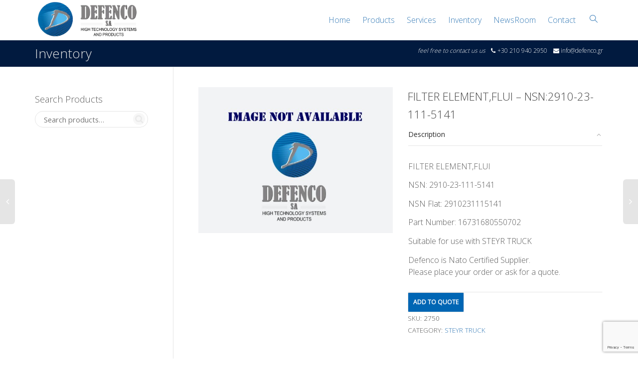

--- FILE ---
content_type: text/html; charset=UTF-8
request_url: https://defencosa.com/product/filter-elementflui-nsn2910-23-111-5141/
body_size: 18874
content:
<!DOCTYPE html>
<!--[if lt IE 7]>
<html class="no-js lt-ie9 lt-ie8 lt-ie7" lang="en-US"><![endif]-->
<!--[if IE 7]>
<html class="no-js lt-ie9 lt-ie8" lang="en-US"><![endif]-->
<!--[if IE 8]>
<html class="no-js lt-ie9" lang="en-US"><![endif]-->
<!--[if IE 9]>
<html class="no-js lt-ie10" lang="en-US"><![endif]-->
<!--[if gt IE 9]><!-->
<html class="no-js" lang="en-US">
<!--<![endif]-->
<head>
	<meta http-equiv="X-UA-Compatible" content="IE=9; IE=8; IE=7; IE=EDGE"/>
	<meta charset="UTF-8">
	<meta name="viewport" content="width=device-width, initial-scale=1.0">
	<link rel="profile" href="http://gmpg.org/xfn/11">
	<link rel="pingback" href="https://defencosa.com/xmlrpc.php">

	<!-- Fav and touch icons -->
			<link rel="shortcut icon" href="https://defencosa.com/wp-content/uploads/2018/02/defenco-logo.png">
				<link rel="apple-touch-icon-precomposed" href="https://defencosa.com/wp-content/uploads/2018/02/defenco-logo.png">
				<link rel="apple-touch-icon-precomposed" sizes="72x72" href="https://defencosa.com/wp-content/uploads/2018/02/defenco-logo.png">
				<link rel="apple-touch-icon-precomposed" sizes="114x114" href="https://defencosa.com/wp-content/uploads/2018/02/defenco-logo.png">
				<link rel="apple-touch-icon-precomposed" sizes="144x144" href="https://defencosa.com/wp-content/uploads/2018/02/defenco-logo.png">
	
	<!-- HTML5 shim, for IE6-8 support of HTML5 elements -->
	<!--[if lt IE 9]>
	<script src="https://defencosa.com/wp-content/themes/kleo/assets/js/html5shiv.js"></script>
	<![endif]-->

	<!--[if IE 7]>
	<link rel="stylesheet" href="https://defencosa.com/wp-content/themes/kleo/assets/css/fontello-ie7.css">
	<![endif]-->

	
	<meta name='robots' content='index, follow, max-image-preview:large, max-snippet:-1, max-video-preview:-1' />

	<!-- This site is optimized with the Yoast SEO plugin v26.8 - https://yoast.com/product/yoast-seo-wordpress/ -->
	<title>FILTER ELEMENT,FLUI - NSN:2910-23-111-5141 - Defenco S.A.</title>
	<link rel="canonical" href="https://defencosa.com/product/filter-elementflui-nsn2910-23-111-5141/" />
	<meta property="og:locale" content="en_US" />
	<meta property="og:type" content="article" />
	<meta property="og:title" content="FILTER ELEMENT,FLUI - NSN:2910-23-111-5141 - Defenco S.A." />
	<meta property="og:description" content="FILTER ELEMENT,FLUI NSN: 2910-23-111-5141 NSN Flat: 2910231115141 Part Number: 16731680550702 Suitable for use with STEYR TRUCK Defenco is Nato Certified Supplier. Please place your order or ask for a quote." />
	<meta property="og:url" content="https://defencosa.com/product/filter-elementflui-nsn2910-23-111-5141/" />
	<meta property="og:site_name" content="Defenco S.A." />
	<meta property="og:image" content="https://defencosa.com/wp-content/uploads/2018/03/Defenco_SA_image-not-available-1.jpg" />
	<meta property="og:image:width" content="800" />
	<meta property="og:image:height" content="600" />
	<meta property="og:image:type" content="image/jpeg" />
	<meta name="twitter:card" content="summary_large_image" />
	<script type="application/ld+json" class="yoast-schema-graph">{"@context":"https://schema.org","@graph":[{"@type":"WebPage","@id":"https://defencosa.com/product/filter-elementflui-nsn2910-23-111-5141/","url":"https://defencosa.com/product/filter-elementflui-nsn2910-23-111-5141/","name":"FILTER ELEMENT,FLUI - NSN:2910-23-111-5141 - Defenco S.A.","isPartOf":{"@id":"https://defencosa.com/#website"},"primaryImageOfPage":{"@id":"https://defencosa.com/product/filter-elementflui-nsn2910-23-111-5141/#primaryimage"},"image":{"@id":"https://defencosa.com/product/filter-elementflui-nsn2910-23-111-5141/#primaryimage"},"thumbnailUrl":"https://defencosa.com/wp-content/uploads/2018/03/Defenco_SA_image-not-available-1.jpg","datePublished":"2018-09-30T20:53:12+00:00","breadcrumb":{"@id":"https://defencosa.com/product/filter-elementflui-nsn2910-23-111-5141/#breadcrumb"},"inLanguage":"en-US","potentialAction":[{"@type":"ReadAction","target":["https://defencosa.com/product/filter-elementflui-nsn2910-23-111-5141/"]}]},{"@type":"ImageObject","inLanguage":"en-US","@id":"https://defencosa.com/product/filter-elementflui-nsn2910-23-111-5141/#primaryimage","url":"https://defencosa.com/wp-content/uploads/2018/03/Defenco_SA_image-not-available-1.jpg","contentUrl":"https://defencosa.com/wp-content/uploads/2018/03/Defenco_SA_image-not-available-1.jpg","width":800,"height":600},{"@type":"BreadcrumbList","@id":"https://defencosa.com/product/filter-elementflui-nsn2910-23-111-5141/#breadcrumb","itemListElement":[{"@type":"ListItem","position":1,"name":"Home","item":"https://defencosa.com/"},{"@type":"ListItem","position":2,"name":"Inventory","item":"https://defencosa.com/inventory/"},{"@type":"ListItem","position":3,"name":"FILTER ELEMENT,FLUI &#8211; NSN:2910-23-111-5141"}]},{"@type":"WebSite","@id":"https://defencosa.com/#website","url":"https://defencosa.com/","name":"Defenco S.A.","description":"NATO Stock Number Parts Warehouse","publisher":{"@id":"https://defencosa.com/#organization"},"potentialAction":[{"@type":"SearchAction","target":{"@type":"EntryPoint","urlTemplate":"https://defencosa.com/?s={search_term_string}"},"query-input":{"@type":"PropertyValueSpecification","valueRequired":true,"valueName":"search_term_string"}}],"inLanguage":"en-US"},{"@type":"Organization","@id":"https://defencosa.com/#organization","name":"Defenco SA","url":"https://defencosa.com/","logo":{"@type":"ImageObject","inLanguage":"en-US","@id":"https://defencosa.com/#/schema/logo/image/","url":"https://defencosa.com/wp-content/uploads/2018/03/logo_defenco_a1.png","contentUrl":"https://defencosa.com/wp-content/uploads/2018/03/logo_defenco_a1.png","width":1137,"height":421,"caption":"Defenco SA"},"image":{"@id":"https://defencosa.com/#/schema/logo/image/"}}]}</script>
	<!-- / Yoast SEO plugin. -->


<link rel='dns-prefetch' href='//www.googletagmanager.com' />
<link rel='dns-prefetch' href='//fonts.googleapis.com' />
<link rel="alternate" type="application/rss+xml" title="Defenco S.A. &raquo; Feed" href="https://defencosa.com/feed/" />
<link rel="alternate" type="application/rss+xml" title="Defenco S.A. &raquo; Comments Feed" href="https://defencosa.com/comments/feed/" />
<link rel="alternate" title="oEmbed (JSON)" type="application/json+oembed" href="https://defencosa.com/wp-json/oembed/1.0/embed?url=https%3A%2F%2Fdefencosa.com%2Fproduct%2Ffilter-elementflui-nsn2910-23-111-5141%2F" />
<link rel="alternate" title="oEmbed (XML)" type="text/xml+oembed" href="https://defencosa.com/wp-json/oembed/1.0/embed?url=https%3A%2F%2Fdefencosa.com%2Fproduct%2Ffilter-elementflui-nsn2910-23-111-5141%2F&#038;format=xml" />
<style id='wp-img-auto-sizes-contain-inline-css' type='text/css'>
img:is([sizes=auto i],[sizes^="auto," i]){contain-intrinsic-size:3000px 1500px}
/*# sourceURL=wp-img-auto-sizes-contain-inline-css */
</style>
<style id='wp-emoji-styles-inline-css' type='text/css'>

	img.wp-smiley, img.emoji {
		display: inline !important;
		border: none !important;
		box-shadow: none !important;
		height: 1em !important;
		width: 1em !important;
		margin: 0 0.07em !important;
		vertical-align: -0.1em !important;
		background: none !important;
		padding: 0 !important;
	}
/*# sourceURL=wp-emoji-styles-inline-css */
</style>
<link rel='stylesheet' id='wp-block-library-css' href='https://defencosa.com/wp-includes/css/dist/block-library/style.min.css?ver=6.9' type='text/css' media='all' />
<link rel='stylesheet' id='wc-blocks-style-css' href='https://defencosa.com/wp-content/plugins/woocommerce/assets/client/blocks/wc-blocks.css?ver=wc-10.4.3' type='text/css' media='all' />
<style id='global-styles-inline-css' type='text/css'>
:root{--wp--preset--aspect-ratio--square: 1;--wp--preset--aspect-ratio--4-3: 4/3;--wp--preset--aspect-ratio--3-4: 3/4;--wp--preset--aspect-ratio--3-2: 3/2;--wp--preset--aspect-ratio--2-3: 2/3;--wp--preset--aspect-ratio--16-9: 16/9;--wp--preset--aspect-ratio--9-16: 9/16;--wp--preset--color--black: #000000;--wp--preset--color--cyan-bluish-gray: #abb8c3;--wp--preset--color--white: #ffffff;--wp--preset--color--pale-pink: #f78da7;--wp--preset--color--vivid-red: #cf2e2e;--wp--preset--color--luminous-vivid-orange: #ff6900;--wp--preset--color--luminous-vivid-amber: #fcb900;--wp--preset--color--light-green-cyan: #7bdcb5;--wp--preset--color--vivid-green-cyan: #00d084;--wp--preset--color--pale-cyan-blue: #8ed1fc;--wp--preset--color--vivid-cyan-blue: #0693e3;--wp--preset--color--vivid-purple: #9b51e0;--wp--preset--gradient--vivid-cyan-blue-to-vivid-purple: linear-gradient(135deg,rgb(6,147,227) 0%,rgb(155,81,224) 100%);--wp--preset--gradient--light-green-cyan-to-vivid-green-cyan: linear-gradient(135deg,rgb(122,220,180) 0%,rgb(0,208,130) 100%);--wp--preset--gradient--luminous-vivid-amber-to-luminous-vivid-orange: linear-gradient(135deg,rgb(252,185,0) 0%,rgb(255,105,0) 100%);--wp--preset--gradient--luminous-vivid-orange-to-vivid-red: linear-gradient(135deg,rgb(255,105,0) 0%,rgb(207,46,46) 100%);--wp--preset--gradient--very-light-gray-to-cyan-bluish-gray: linear-gradient(135deg,rgb(238,238,238) 0%,rgb(169,184,195) 100%);--wp--preset--gradient--cool-to-warm-spectrum: linear-gradient(135deg,rgb(74,234,220) 0%,rgb(151,120,209) 20%,rgb(207,42,186) 40%,rgb(238,44,130) 60%,rgb(251,105,98) 80%,rgb(254,248,76) 100%);--wp--preset--gradient--blush-light-purple: linear-gradient(135deg,rgb(255,206,236) 0%,rgb(152,150,240) 100%);--wp--preset--gradient--blush-bordeaux: linear-gradient(135deg,rgb(254,205,165) 0%,rgb(254,45,45) 50%,rgb(107,0,62) 100%);--wp--preset--gradient--luminous-dusk: linear-gradient(135deg,rgb(255,203,112) 0%,rgb(199,81,192) 50%,rgb(65,88,208) 100%);--wp--preset--gradient--pale-ocean: linear-gradient(135deg,rgb(255,245,203) 0%,rgb(182,227,212) 50%,rgb(51,167,181) 100%);--wp--preset--gradient--electric-grass: linear-gradient(135deg,rgb(202,248,128) 0%,rgb(113,206,126) 100%);--wp--preset--gradient--midnight: linear-gradient(135deg,rgb(2,3,129) 0%,rgb(40,116,252) 100%);--wp--preset--font-size--small: 13px;--wp--preset--font-size--medium: 20px;--wp--preset--font-size--large: 36px;--wp--preset--font-size--x-large: 42px;--wp--preset--spacing--20: 0.44rem;--wp--preset--spacing--30: 0.67rem;--wp--preset--spacing--40: 1rem;--wp--preset--spacing--50: 1.5rem;--wp--preset--spacing--60: 2.25rem;--wp--preset--spacing--70: 3.38rem;--wp--preset--spacing--80: 5.06rem;--wp--preset--shadow--natural: 6px 6px 9px rgba(0, 0, 0, 0.2);--wp--preset--shadow--deep: 12px 12px 50px rgba(0, 0, 0, 0.4);--wp--preset--shadow--sharp: 6px 6px 0px rgba(0, 0, 0, 0.2);--wp--preset--shadow--outlined: 6px 6px 0px -3px rgb(255, 255, 255), 6px 6px rgb(0, 0, 0);--wp--preset--shadow--crisp: 6px 6px 0px rgb(0, 0, 0);}:where(.is-layout-flex){gap: 0.5em;}:where(.is-layout-grid){gap: 0.5em;}body .is-layout-flex{display: flex;}.is-layout-flex{flex-wrap: wrap;align-items: center;}.is-layout-flex > :is(*, div){margin: 0;}body .is-layout-grid{display: grid;}.is-layout-grid > :is(*, div){margin: 0;}:where(.wp-block-columns.is-layout-flex){gap: 2em;}:where(.wp-block-columns.is-layout-grid){gap: 2em;}:where(.wp-block-post-template.is-layout-flex){gap: 1.25em;}:where(.wp-block-post-template.is-layout-grid){gap: 1.25em;}.has-black-color{color: var(--wp--preset--color--black) !important;}.has-cyan-bluish-gray-color{color: var(--wp--preset--color--cyan-bluish-gray) !important;}.has-white-color{color: var(--wp--preset--color--white) !important;}.has-pale-pink-color{color: var(--wp--preset--color--pale-pink) !important;}.has-vivid-red-color{color: var(--wp--preset--color--vivid-red) !important;}.has-luminous-vivid-orange-color{color: var(--wp--preset--color--luminous-vivid-orange) !important;}.has-luminous-vivid-amber-color{color: var(--wp--preset--color--luminous-vivid-amber) !important;}.has-light-green-cyan-color{color: var(--wp--preset--color--light-green-cyan) !important;}.has-vivid-green-cyan-color{color: var(--wp--preset--color--vivid-green-cyan) !important;}.has-pale-cyan-blue-color{color: var(--wp--preset--color--pale-cyan-blue) !important;}.has-vivid-cyan-blue-color{color: var(--wp--preset--color--vivid-cyan-blue) !important;}.has-vivid-purple-color{color: var(--wp--preset--color--vivid-purple) !important;}.has-black-background-color{background-color: var(--wp--preset--color--black) !important;}.has-cyan-bluish-gray-background-color{background-color: var(--wp--preset--color--cyan-bluish-gray) !important;}.has-white-background-color{background-color: var(--wp--preset--color--white) !important;}.has-pale-pink-background-color{background-color: var(--wp--preset--color--pale-pink) !important;}.has-vivid-red-background-color{background-color: var(--wp--preset--color--vivid-red) !important;}.has-luminous-vivid-orange-background-color{background-color: var(--wp--preset--color--luminous-vivid-orange) !important;}.has-luminous-vivid-amber-background-color{background-color: var(--wp--preset--color--luminous-vivid-amber) !important;}.has-light-green-cyan-background-color{background-color: var(--wp--preset--color--light-green-cyan) !important;}.has-vivid-green-cyan-background-color{background-color: var(--wp--preset--color--vivid-green-cyan) !important;}.has-pale-cyan-blue-background-color{background-color: var(--wp--preset--color--pale-cyan-blue) !important;}.has-vivid-cyan-blue-background-color{background-color: var(--wp--preset--color--vivid-cyan-blue) !important;}.has-vivid-purple-background-color{background-color: var(--wp--preset--color--vivid-purple) !important;}.has-black-border-color{border-color: var(--wp--preset--color--black) !important;}.has-cyan-bluish-gray-border-color{border-color: var(--wp--preset--color--cyan-bluish-gray) !important;}.has-white-border-color{border-color: var(--wp--preset--color--white) !important;}.has-pale-pink-border-color{border-color: var(--wp--preset--color--pale-pink) !important;}.has-vivid-red-border-color{border-color: var(--wp--preset--color--vivid-red) !important;}.has-luminous-vivid-orange-border-color{border-color: var(--wp--preset--color--luminous-vivid-orange) !important;}.has-luminous-vivid-amber-border-color{border-color: var(--wp--preset--color--luminous-vivid-amber) !important;}.has-light-green-cyan-border-color{border-color: var(--wp--preset--color--light-green-cyan) !important;}.has-vivid-green-cyan-border-color{border-color: var(--wp--preset--color--vivid-green-cyan) !important;}.has-pale-cyan-blue-border-color{border-color: var(--wp--preset--color--pale-cyan-blue) !important;}.has-vivid-cyan-blue-border-color{border-color: var(--wp--preset--color--vivid-cyan-blue) !important;}.has-vivid-purple-border-color{border-color: var(--wp--preset--color--vivid-purple) !important;}.has-vivid-cyan-blue-to-vivid-purple-gradient-background{background: var(--wp--preset--gradient--vivid-cyan-blue-to-vivid-purple) !important;}.has-light-green-cyan-to-vivid-green-cyan-gradient-background{background: var(--wp--preset--gradient--light-green-cyan-to-vivid-green-cyan) !important;}.has-luminous-vivid-amber-to-luminous-vivid-orange-gradient-background{background: var(--wp--preset--gradient--luminous-vivid-amber-to-luminous-vivid-orange) !important;}.has-luminous-vivid-orange-to-vivid-red-gradient-background{background: var(--wp--preset--gradient--luminous-vivid-orange-to-vivid-red) !important;}.has-very-light-gray-to-cyan-bluish-gray-gradient-background{background: var(--wp--preset--gradient--very-light-gray-to-cyan-bluish-gray) !important;}.has-cool-to-warm-spectrum-gradient-background{background: var(--wp--preset--gradient--cool-to-warm-spectrum) !important;}.has-blush-light-purple-gradient-background{background: var(--wp--preset--gradient--blush-light-purple) !important;}.has-blush-bordeaux-gradient-background{background: var(--wp--preset--gradient--blush-bordeaux) !important;}.has-luminous-dusk-gradient-background{background: var(--wp--preset--gradient--luminous-dusk) !important;}.has-pale-ocean-gradient-background{background: var(--wp--preset--gradient--pale-ocean) !important;}.has-electric-grass-gradient-background{background: var(--wp--preset--gradient--electric-grass) !important;}.has-midnight-gradient-background{background: var(--wp--preset--gradient--midnight) !important;}.has-small-font-size{font-size: var(--wp--preset--font-size--small) !important;}.has-medium-font-size{font-size: var(--wp--preset--font-size--medium) !important;}.has-large-font-size{font-size: var(--wp--preset--font-size--large) !important;}.has-x-large-font-size{font-size: var(--wp--preset--font-size--x-large) !important;}
/*# sourceURL=global-styles-inline-css */
</style>

<style id='classic-theme-styles-inline-css' type='text/css'>
/*! This file is auto-generated */
.wp-block-button__link{color:#fff;background-color:#32373c;border-radius:9999px;box-shadow:none;text-decoration:none;padding:calc(.667em + 2px) calc(1.333em + 2px);font-size:1.125em}.wp-block-file__button{background:#32373c;color:#fff;text-decoration:none}
/*# sourceURL=/wp-includes/css/classic-themes.min.css */
</style>
<link rel='stylesheet' id='dashicons-css' href='https://defencosa.com/wp-includes/css/dashicons.min.css?ver=6.9' type='text/css' media='all' />
<style id='dashicons-inline-css' type='text/css'>
[data-font="Dashicons"]:before {font-family: 'Dashicons' !important;content: attr(data-icon) !important;speak: none !important;font-weight: normal !important;font-variant: normal !important;text-transform: none !important;line-height: 1 !important;font-style: normal !important;-webkit-font-smoothing: antialiased !important;-moz-osx-font-smoothing: grayscale !important;}
/*# sourceURL=dashicons-inline-css */
</style>
<link rel='stylesheet' id='admin-bar-css' href='https://defencosa.com/wp-includes/css/admin-bar.min.css?ver=6.9' type='text/css' media='all' />
<style id='admin-bar-inline-css' type='text/css'>

    /* Hide CanvasJS credits for P404 charts specifically */
    #p404RedirectChart .canvasjs-chart-credit {
        display: none !important;
    }
    
    #p404RedirectChart canvas {
        border-radius: 6px;
    }

    .p404-redirect-adminbar-weekly-title {
        font-weight: bold;
        font-size: 14px;
        color: #fff;
        margin-bottom: 6px;
    }

    #wpadminbar #wp-admin-bar-p404_free_top_button .ab-icon:before {
        content: "\f103";
        color: #dc3545;
        top: 3px;
    }
    
    #wp-admin-bar-p404_free_top_button .ab-item {
        min-width: 80px !important;
        padding: 0px !important;
    }
    
    /* Ensure proper positioning and z-index for P404 dropdown */
    .p404-redirect-adminbar-dropdown-wrap { 
        min-width: 0; 
        padding: 0;
        position: static !important;
    }
    
    #wpadminbar #wp-admin-bar-p404_free_top_button_dropdown {
        position: static !important;
    }
    
    #wpadminbar #wp-admin-bar-p404_free_top_button_dropdown .ab-item {
        padding: 0 !important;
        margin: 0 !important;
    }
    
    .p404-redirect-dropdown-container {
        min-width: 340px;
        padding: 18px 18px 12px 18px;
        background: #23282d !important;
        color: #fff;
        border-radius: 12px;
        box-shadow: 0 8px 32px rgba(0,0,0,0.25);
        margin-top: 10px;
        position: relative !important;
        z-index: 999999 !important;
        display: block !important;
        border: 1px solid #444;
    }
    
    /* Ensure P404 dropdown appears on hover */
    #wpadminbar #wp-admin-bar-p404_free_top_button .p404-redirect-dropdown-container { 
        display: none !important;
    }
    
    #wpadminbar #wp-admin-bar-p404_free_top_button:hover .p404-redirect-dropdown-container { 
        display: block !important;
    }
    
    #wpadminbar #wp-admin-bar-p404_free_top_button:hover #wp-admin-bar-p404_free_top_button_dropdown .p404-redirect-dropdown-container {
        display: block !important;
    }
    
    .p404-redirect-card {
        background: #2c3338;
        border-radius: 8px;
        padding: 18px 18px 12px 18px;
        box-shadow: 0 2px 8px rgba(0,0,0,0.07);
        display: flex;
        flex-direction: column;
        align-items: flex-start;
        border: 1px solid #444;
    }
    
    .p404-redirect-btn {
        display: inline-block;
        background: #dc3545;
        color: #fff !important;
        font-weight: bold;
        padding: 5px 22px;
        border-radius: 8px;
        text-decoration: none;
        font-size: 17px;
        transition: background 0.2s, box-shadow 0.2s;
        margin-top: 8px;
        box-shadow: 0 2px 8px rgba(220,53,69,0.15);
        text-align: center;
        line-height: 1.6;
    }
    
    .p404-redirect-btn:hover {
        background: #c82333;
        color: #fff !important;
        box-shadow: 0 4px 16px rgba(220,53,69,0.25);
    }
    
    /* Prevent conflicts with other admin bar dropdowns */
    #wpadminbar .ab-top-menu > li:hover > .ab-item,
    #wpadminbar .ab-top-menu > li.hover > .ab-item {
        z-index: auto;
    }
    
    #wpadminbar #wp-admin-bar-p404_free_top_button:hover > .ab-item {
        z-index: 999998 !important;
    }
    
/*# sourceURL=admin-bar-inline-css */
</style>
<link rel='stylesheet' id='contact-form-7-css' href='https://defencosa.com/wp-content/plugins/contact-form-7/includes/css/styles.css?ver=6.1.4' type='text/css' media='all' />
<link rel='stylesheet' id='esg-plugin-settings-css' href='https://defencosa.com/wp-content/plugins/essential-grid/public/assets/css/settings.css?ver=3.1.1' type='text/css' media='all' />
<link rel='stylesheet' id='tp-fontello-css' href='https://defencosa.com/wp-content/plugins/essential-grid/public/assets/font/fontello/css/fontello.css?ver=3.1.1' type='text/css' media='all' />
<link rel='stylesheet' id='gdpr-css' href='https://defencosa.com/wp-content/plugins/gdpr/dist/css/public.css?ver=2.1.2' type='text/css' media='all' />
<link rel='stylesheet' id='image-hover-effects-css-css' href='https://defencosa.com/wp-content/plugins/mega-addons-for-visual-composer/css/ihover.css?ver=6.9' type='text/css' media='all' />
<link rel='stylesheet' id='style-css-css' href='https://defencosa.com/wp-content/plugins/mega-addons-for-visual-composer/css/style.css?ver=6.9' type='text/css' media='all' />
<link rel='stylesheet' id='font-awesome-latest-css' href='https://defencosa.com/wp-content/plugins/mega-addons-for-visual-composer/css/font-awesome/css/all.css?ver=6.9' type='text/css' media='all' />
<link rel='stylesheet' id='photoswipe-css' href='https://defencosa.com/wp-content/plugins/woocommerce/assets/css/photoswipe/photoswipe.min.css?ver=10.4.3' type='text/css' media='all' />
<link rel='stylesheet' id='photoswipe-default-skin-css' href='https://defencosa.com/wp-content/plugins/woocommerce/assets/css/photoswipe/default-skin/default-skin.min.css?ver=10.4.3' type='text/css' media='all' />
<style id='woocommerce-inline-inline-css' type='text/css'>
.woocommerce form .form-row .required { visibility: visible; }
/*# sourceURL=woocommerce-inline-inline-css */
</style>
<link rel='stylesheet' id='wpml-legacy-horizontal-list-0-css' href='https://defencosa.com/wp-content/plugins/sitepress-multilingual-cms/templates/language-switchers/legacy-list-horizontal/style.min.css?ver=1' type='text/css' media='all' />
<link rel='stylesheet' id='wpml-menu-item-0-css' href='https://defencosa.com/wp-content/plugins/sitepress-multilingual-cms/templates/language-switchers/menu-item/style.min.css?ver=1' type='text/css' media='all' />
<link rel='stylesheet' id='yith_ywraq_frontend-css' href='https://defencosa.com/wp-content/plugins/yith-woocommerce-request-a-quote/assets/css/frontend.css?ver=2.45.0' type='text/css' media='all' />
<style id='yith_ywraq_frontend-inline-css' type='text/css'>
.woocommerce .add-request-quote-button.button, .woocommerce .add-request-quote-button-addons.button, .yith-wceop-ywraq-button-wrapper .add-request-quote-button.button, .yith-wceop-ywraq-button-wrapper .add-request-quote-button-addons.button{
    background-color: #0066b4!important;
    color: #ffffff!important;
}
.woocommerce .add-request-quote-button.button:hover,  .woocommerce .add-request-quote-button-addons.button:hover,.yith-wceop-ywraq-button-wrapper .add-request-quote-button.button:hover,  .yith-wceop-ywraq-button-wrapper .add-request-quote-button-addons.button:hover{
    background-color: #044a80!important;
    color: #ffffff!important;
}


.cart button.single_add_to_cart_button{
	                 display:none!important;
	                }
/*# sourceURL=yith_ywraq_frontend-inline-css */
</style>
<link rel='stylesheet' id='bootstrap-css' href='https://defencosa.com/wp-content/themes/kleo/assets/css/bootstrap.min.css?ver=5.4.4' type='text/css' media='all' />
<link rel='stylesheet' id='kleo-app-css' href='https://defencosa.com/wp-content/uploads/custom_styles/app.css?ver=5.4.4' type='text/css' media='all' />
<link rel='stylesheet' id='magnific-popup-css' href='https://defencosa.com/wp-content/themes/kleo/assets/js/plugins/magnific-popup/magnific.css?ver=5.4.4' type='text/css' media='all' />
<link rel='stylesheet' id='kleo-fonts-css' href='https://defencosa.com/wp-content/themes/kleo/assets/css/fontello.css?ver=5.4.4' type='text/css' media='all' />
<link rel='stylesheet' id='mediaelement-css' href='https://defencosa.com/wp-includes/js/mediaelement/mediaelementplayer-legacy.min.css?ver=4.2.17' type='text/css' media='all' />
<link rel='stylesheet' id='kleo-google-fonts-css' href='//fonts.googleapis.com/css?family=Open+Sans%3A300%2C400&#038;ver=6.9' type='text/css' media='all' />
<link rel='stylesheet' id='kleo-woocommerce-css' href='https://defencosa.com/wp-content/themes/kleo/woocommerce/assets/css/woocommerce.min.css?ver=5.4.4' type='text/css' media='all' />
<link rel='stylesheet' id='kleo-colors-css' href='https://defencosa.com/wp-content/uploads/custom_styles/dynamic.css?ver=5.4.4.1754474219' type='text/css' media='all' />
<link rel='stylesheet' id='kleo-plugins-css' href='https://defencosa.com/wp-content/uploads/custom_styles/plugins.css?ver=5.4.4' type='text/css' media='all' />
<link rel='stylesheet' id='kleo-style-css' href='https://defencosa.com/wp-content/themes/kleo-child/style.css?ver=6.9' type='text/css' media='all' />
<script type="text/javascript" src="https://defencosa.com/wp-includes/js/jquery/jquery.min.js?ver=3.7.1" id="jquery-core-js"></script>
<script type="text/javascript" src="https://defencosa.com/wp-includes/js/jquery/jquery-migrate.min.js?ver=3.4.1" id="jquery-migrate-js"></script>
<script type="text/javascript" id="gdpr-js-extra">
/* <![CDATA[ */
var GDPR = {"ajaxurl":"https://defencosa.com/wp-admin/admin-ajax.php","logouturl":"","i18n":{"aborting":"Aborting","logging_out":"You are being logged out.","continue":"Continue","cancel":"Cancel","ok":"OK","close_account":"Close your account?","close_account_warning":"Your account will be closed and all data will be permanently deleted and cannot be recovered. Are you sure?","are_you_sure":"Are you sure?","policy_disagree":"By disagreeing you will no longer have access to our site and will be logged out."},"is_user_logged_in":"","refresh":"1"};
//# sourceURL=gdpr-js-extra
/* ]]> */
</script>
<script type="text/javascript" src="https://defencosa.com/wp-content/plugins/gdpr/dist/js/public.js?ver=2.1.2" id="gdpr-js"></script>
<script type="text/javascript" src="//defencosa.com/wp-content/plugins/revslider/sr6/assets/js/rbtools.min.js?ver=6.7.29" async id="tp-tools-js"></script>
<script type="text/javascript" src="//defencosa.com/wp-content/plugins/revslider/sr6/assets/js/rs6.min.js?ver=6.7.32" async id="revmin-js"></script>
<script type="text/javascript" src="https://defencosa.com/wp-content/plugins/woocommerce/assets/js/photoswipe/photoswipe.min.js?ver=4.1.1-wc.10.4.3" id="wc-photoswipe-js" defer="defer" data-wp-strategy="defer"></script>
<script type="text/javascript" src="https://defencosa.com/wp-content/plugins/woocommerce/assets/js/photoswipe/photoswipe-ui-default.min.js?ver=4.1.1-wc.10.4.3" id="wc-photoswipe-ui-default-js" defer="defer" data-wp-strategy="defer"></script>
<script type="text/javascript" id="wc-single-product-js-extra">
/* <![CDATA[ */
var wc_single_product_params = {"i18n_required_rating_text":"Please select a rating","i18n_rating_options":["1 of 5 stars","2 of 5 stars","3 of 5 stars","4 of 5 stars","5 of 5 stars"],"i18n_product_gallery_trigger_text":"View full-screen image gallery","review_rating_required":"yes","flexslider":{"rtl":false,"animation":"slide","smoothHeight":true,"directionNav":false,"controlNav":"thumbnails","slideshow":false,"animationSpeed":500,"animationLoop":false,"allowOneSlide":false},"zoom_enabled":"","zoom_options":[],"photoswipe_enabled":"1","photoswipe_options":{"shareEl":false,"closeOnScroll":false,"history":false,"hideAnimationDuration":0,"showAnimationDuration":0},"flexslider_enabled":""};
//# sourceURL=wc-single-product-js-extra
/* ]]> */
</script>
<script type="text/javascript" src="https://defencosa.com/wp-content/plugins/woocommerce/assets/js/frontend/single-product.min.js?ver=10.4.3" id="wc-single-product-js" defer="defer" data-wp-strategy="defer"></script>
<script type="text/javascript" src="https://defencosa.com/wp-content/plugins/woocommerce/assets/js/jquery-blockui/jquery.blockUI.min.js?ver=2.7.0-wc.10.4.3" id="wc-jquery-blockui-js" defer="defer" data-wp-strategy="defer"></script>
<script type="text/javascript" src="https://defencosa.com/wp-content/plugins/woocommerce/assets/js/js-cookie/js.cookie.min.js?ver=2.1.4-wc.10.4.3" id="wc-js-cookie-js" defer="defer" data-wp-strategy="defer"></script>
<script type="text/javascript" id="woocommerce-js-extra">
/* <![CDATA[ */
var woocommerce_params = {"ajax_url":"/wp-admin/admin-ajax.php","wc_ajax_url":"/?wc-ajax=%%endpoint%%","i18n_password_show":"Show password","i18n_password_hide":"Hide password"};
//# sourceURL=woocommerce-js-extra
/* ]]> */
</script>
<script type="text/javascript" src="https://defencosa.com/wp-content/plugins/woocommerce/assets/js/frontend/woocommerce.min.js?ver=10.4.3" id="woocommerce-js" defer="defer" data-wp-strategy="defer"></script>
<script type="text/javascript" src="https://defencosa.com/wp-content/themes/kleo/assets/js/modernizr.custom.46504.js?ver=5.4.4" id="modernizr-js"></script>

<!-- Google tag (gtag.js) snippet added by Site Kit -->
<!-- Google Analytics snippet added by Site Kit -->
<script type="text/javascript" src="https://www.googletagmanager.com/gtag/js?id=G-GZXT6GDQHR" id="google_gtagjs-js" async></script>
<script type="text/javascript" id="google_gtagjs-js-after">
/* <![CDATA[ */
window.dataLayer = window.dataLayer || [];function gtag(){dataLayer.push(arguments);}
gtag("set","linker",{"domains":["defencosa.com"]});
gtag("js", new Date());
gtag("set", "developer_id.dZTNiMT", true);
gtag("config", "G-GZXT6GDQHR");
//# sourceURL=google_gtagjs-js-after
/* ]]> */
</script>
<script></script><link rel="https://api.w.org/" href="https://defencosa.com/wp-json/" /><link rel="alternate" title="JSON" type="application/json" href="https://defencosa.com/wp-json/wp/v2/product/27450" /><link rel="EditURI" type="application/rsd+xml" title="RSD" href="https://defencosa.com/xmlrpc.php?rsd" />
<meta name="generator" content="WordPress 6.9" />
<meta name="generator" content="WooCommerce 10.4.3" />
<link rel='shortlink' href='https://defencosa.com/?p=27450' />
<meta name="generator" content="WPML ver:4.8.4 stt:1,13;" />
<meta name="generator" content="Site Kit by Google 1.171.0" />    <meta name="mobile-web-app-capable" content="yes">
	    <meta name="apple-mobile-web-app-capable" content="yes">
	    <script type="text/javascript">
        /*
		 prevent dom flickering for elements hidden with js
		 */
        "use strict";

        document.documentElement.className += ' js-active ';
        document.documentElement.className += 'ontouchstart' in document.documentElement ? ' kleo-mobile ' : ' kleo-desktop ';

        var prefix = ['-webkit-', '-o-', '-moz-', '-ms-', ""];
        for (var i in prefix) {
            if (prefix[i] + 'transform' in document.documentElement.style) document.documentElement.className += " kleo-transform ";
            break;
        }
    </script>
		<noscript><style>.woocommerce-product-gallery{ opacity: 1 !important; }</style></noscript>
	<style type="text/css">.recentcomments a{display:inline !important;padding:0 !important;margin:0 !important;}</style><meta name="generator" content="Powered by WPBakery Page Builder - drag and drop page builder for WordPress."/>
<meta name="generator" content="Powered by Slider Revolution 6.7.32 - responsive, Mobile-Friendly Slider Plugin for WordPress with comfortable drag and drop interface." />

<style>
.widget_tag_cloud a { font-size: small !important; }
</style>
<link rel="icon" href="https://defencosa.com/wp-content/uploads/2018/02/defenco-logo-100x100.png" sizes="32x32" />
<link rel="icon" href="https://defencosa.com/wp-content/uploads/2018/02/defenco-logo.png" sizes="192x192" />
<link rel="apple-touch-icon" href="https://defencosa.com/wp-content/uploads/2018/02/defenco-logo.png" />
<meta name="msapplication-TileImage" content="https://defencosa.com/wp-content/uploads/2018/02/defenco-logo.png" />
<script>function setREVStartSize(e){
			//window.requestAnimationFrame(function() {
				window.RSIW = window.RSIW===undefined ? window.innerWidth : window.RSIW;
				window.RSIH = window.RSIH===undefined ? window.innerHeight : window.RSIH;
				try {
					var pw = document.getElementById(e.c).parentNode.offsetWidth,
						newh;
					pw = pw===0 || isNaN(pw) || (e.l=="fullwidth" || e.layout=="fullwidth") ? window.RSIW : pw;
					e.tabw = e.tabw===undefined ? 0 : parseInt(e.tabw);
					e.thumbw = e.thumbw===undefined ? 0 : parseInt(e.thumbw);
					e.tabh = e.tabh===undefined ? 0 : parseInt(e.tabh);
					e.thumbh = e.thumbh===undefined ? 0 : parseInt(e.thumbh);
					e.tabhide = e.tabhide===undefined ? 0 : parseInt(e.tabhide);
					e.thumbhide = e.thumbhide===undefined ? 0 : parseInt(e.thumbhide);
					e.mh = e.mh===undefined || e.mh=="" || e.mh==="auto" ? 0 : parseInt(e.mh,0);
					if(e.layout==="fullscreen" || e.l==="fullscreen")
						newh = Math.max(e.mh,window.RSIH);
					else{
						e.gw = Array.isArray(e.gw) ? e.gw : [e.gw];
						for (var i in e.rl) if (e.gw[i]===undefined || e.gw[i]===0) e.gw[i] = e.gw[i-1];
						e.gh = e.el===undefined || e.el==="" || (Array.isArray(e.el) && e.el.length==0)? e.gh : e.el;
						e.gh = Array.isArray(e.gh) ? e.gh : [e.gh];
						for (var i in e.rl) if (e.gh[i]===undefined || e.gh[i]===0) e.gh[i] = e.gh[i-1];
											
						var nl = new Array(e.rl.length),
							ix = 0,
							sl;
						e.tabw = e.tabhide>=pw ? 0 : e.tabw;
						e.thumbw = e.thumbhide>=pw ? 0 : e.thumbw;
						e.tabh = e.tabhide>=pw ? 0 : e.tabh;
						e.thumbh = e.thumbhide>=pw ? 0 : e.thumbh;
						for (var i in e.rl) nl[i] = e.rl[i]<window.RSIW ? 0 : e.rl[i];
						sl = nl[0];
						for (var i in nl) if (sl>nl[i] && nl[i]>0) { sl = nl[i]; ix=i;}
						var m = pw>(e.gw[ix]+e.tabw+e.thumbw) ? 1 : (pw-(e.tabw+e.thumbw)) / (e.gw[ix]);
						newh =  (e.gh[ix] * m) + (e.tabh + e.thumbh);
					}
					var el = document.getElementById(e.c);
					if (el!==null && el) el.style.height = newh+"px";
					el = document.getElementById(e.c+"_wrapper");
					if (el!==null && el) {
						el.style.height = newh+"px";
						el.style.display = "block";
					}
				} catch(e){
					console.log("Failure at Presize of Slider:" + e)
				}
			//});
		  };</script>
		<style type="text/css" id="wp-custom-css">
			button, input, select {
    font-family: inherit;
    font-size: 100%;
    padding-left: 25%;
    padding-right: 25%;
    color: white;
	  background-color: #1d92b9;
	  align-items: center;

}

.woocommerce .main-color a.button, .woocommerce .main-color button.button, .woocommerce .main-color input.button, .woocommerce-page .main-color #content input.button, .woocommerce-page .main-color #respond input#submit, .woocommerce-page .main-color a.button, .woocommerce-page .main-color button.button, .woocommerce-page .main-color input.button
{ 
    background-color: #214f92;
    color: white;
}


.woocommerce #content input.button, .woocommerce #respond input#submit, .woocommerce a.button, .woocommerce button.button, .woocommerce input.button, .woocommerce-page #content input.button, .woocommerce-page #respond input#submit, .woocommerce-page a.button, .woocommerce-page button.button, .woocommerce-page input.button {
    font-size: 12px;
    margin: 0;
    line-height: 1.5em;
    cursor: pointer;
    position: relative;
    font-family: inherit;
    overflow: visible;
    padding: 10px;
    text-decoration: none;
    text-transform: uppercase;
    -webkit-border-radius: 2px;
    border-radius: 2px;
    left: auto;
    color: white;
    border: 1px solid #e5e5e5;
    white-space: nowrap;
    display: inline-block;
    transition: all .4s ease-in-out 0s;
}

.quantity .input-text.qty {
    height: 39px;
    padding: 0 5px;
    text-align: center;
    width: 60px;
    color: #f7f7f7;
}

.woocommerce form .form-row input.input-text, .woocommerce form .form-row textarea, .woocommerce-page form .form-row input.input-text, .woocommerce-page form .form-row textarea {
    -webkit-box-sizing: border-box;
    -moz-box-sizing: border-box;
    box-sizing: border-box;
    width: 100%;
    margin: 0;
    outline: 0;
    background: whitesmoke;
    line-height: 1.2em;
}


.woocommerce-Price-amount,
.product-subtotal
{ 
display: none !important;
}		</style>
		<noscript><style> .wpb_animate_when_almost_visible { opacity: 1; }</style></noscript><link rel='stylesheet' id='js_composer_front-css' href='https://defencosa.com/wp-content/plugins/js_composer/assets/css/js_composer.min.css?ver=8.4.1' type='text/css' media='all' />
<link rel='stylesheet' id='rs-plugin-settings-css' href='//defencosa.com/wp-content/plugins/revslider/sr6/assets/css/rs6.css?ver=6.7.32' type='text/css' media='all' />
<style id='rs-plugin-settings-inline-css' type='text/css'>
#rs-demo-id {}
/*# sourceURL=rs-plugin-settings-inline-css */
</style>
</head>


<body class="wp-singular product-template-default single single-product postid-27450 wp-embed-responsive wp-theme-kleo wp-child-theme-kleo-child theme-kleo woocommerce woocommerce-page woocommerce-no-js kleo-navbar-fixed navbar-resize footer-bottom wpb-js-composer js-comp-ver-8.4.1 vc_responsive">



<!-- PAGE LAYOUT
================================================ -->
<!--Attributes-->
<div class="kleo-page">

	<!-- HEADER SECTION
	================================================ -->
	
<div id="header" class="header-color">

	<div class="navbar" role="navigation">

		
				<div class="kleo-main-header header-normal">
			<div class="container">
				<!-- Brand and toggle get grouped for better mobile display -->
				<div class="navbar-header">
					<div class="kleo-mobile-switch">

												<button type="button"  class="navbar-toggle" data-toggle="collapse" data-target=".nav-df9d885a">
							<span class="sr-only">Toggle navigation</span>
							<span class="icon-bar"></span>
							<span class="icon-bar"></span>
							<span class="icon-bar"></span>
						</button>
					</div>

					<div class="kleo-mobile-icons">

						
					</div>

					<strong class="logo">
						<a href="https://defencosa.com">

							
								<picture id="logo_img" title="Defenco S.A.">
<source type="image/webp" srcset="https://defencosa.com/wp-content/uploads/2018/03/logo_defenco_a1.png.webp"/>
<img src="https://defencosa.com/wp-content/uploads/2018/03/logo_defenco_a1.png" alt="Defenco S.A."/>
</picture>


							
						</a>
					</strong>
				</div>

				
				<div class="primary-menu collapse navbar-collapse nav-collapse nav-df9d885a"><ul id="menu-top-main" class="nav navbar-nav"><li id="menu-item-21832" class="menu-item menu-item-type-post_type menu-item-object-page menu-item-home menu-item-21832"><a title="Home" href="https://defencosa.com/">Home</a></li>
<li id="menu-item-17421" class="menu-item menu-item-type-post_type menu-item-object-page menu-item-17421"><a title="Products" href="https://defencosa.com/products/">Products</a></li>
<li id="menu-item-17422" class="menu-item menu-item-type-post_type menu-item-object-page menu-item-17422"><a title="Services" href="https://defencosa.com/services/">Services</a></li>
<li id="menu-item-21821" class="menu-item menu-item-type-post_type menu-item-object-page current_page_parent menu-item-21821"><a title="Inventory" href="https://defencosa.com/inventory/">Inventory</a></li>
<li id="menu-item-29286" class="menu-item menu-item-type-post_type menu-item-object-page menu-item-29286"><a title="NewsRoom" href="https://defencosa.com/newsroom/">NewsRoom</a></li>
<li id="menu-item-21828" class="menu-item menu-item-type-post_type menu-item-object-page menu-item-21828"><a title="Contact" href="https://defencosa.com/contact/">Contact</a></li>
<li id="nav-menu-item-search" class="menu-item kleo-search-nav">        <a class="search-trigger" href="#"><i class="icon icon-search"></i></a>
        <div class="kleo-search-wrap searchHidden" id="ajax_search_container">
            <form class="form-inline" id="ajax_searchform" action="https://defencosa.com/"
                  data-context="">
				<input type="hidden" name="post_type[]" value="">                <input name="s" class="ajax_s form-control" autocomplete="off"
                       type="text"
                       value="" placeholder="Start typing to search..."
                       required>
                <span class="kleo-ajax-search-loading"><i class="icon-spin6 animate-spin"></i></span>

            </form>
            <div class="kleo_ajax_results"></div>
        </div>

		</li></ul></div>			</div><!--end container-->
		</div>
	</div>

</div><!--end header-->


	<!-- MAIN SECTION
	================================================ -->
	<div id="main">


	<section class='container-wrap main-title alternate-color  border-bottom breadcrumbs-container'><div class='container'><span class="page-title">Inventory</span><div class='breadcrumb-extra'><p class="page-info"><i>feel free to contact us us</i> &nbsp;&nbsp;<i class="icon-phone"></i> +30 210 940 2950 &nbsp;&nbsp;&nbsp;<i class="icon-mail-alt"></i> info@defenco.gr</p></div></div></section>
<section class="container-wrap main-color">
	<div id="main-container" class="container">
		<div class="row">
			<div class="template-page col-sm-9 col-sm-push-3 tpl-left">
				<div class="wrap-content">
					
				
					
			<div class="woocommerce-notices-wrapper"></div>
<div id="product-27450" class="product type-product post-27450 status-publish first instock product_cat-steyr-truck has-post-thumbnail shipping-taxable purchasable product-type-simple">
	<div class="row">
	
		<div class="woocommerce-product-gallery woocommerce-product-gallery--with-images woocommerce-product-gallery--columns-4 images col-sm-6 photoswipe-enabled" data-columns="4" style="opacity: 0; transition: opacity .25s ease-in-out;">
	<figure class="kleo-images-wrapper woocommerce-product-gallery__wrapper">
		<div data-thumb="https://defencosa.com/wp-content/uploads/2018/03/Defenco_SA_image-not-available-1-100x100.jpg" class="woocommerce-product-gallery__image">
				<a class="woocommerce-main-image" href="https://defencosa.com/wp-content/uploads/2018/03/Defenco_SA_image-not-available-1.jpg"><img width="600" height="450" src="https://defencosa.com/wp-content/uploads/2018/03/Defenco_SA_image-not-available-1-600x450.jpg" class="attachment-shop_single size-shop_single wp-post-image" alt="" title="Defenco_SA_image not available" data-caption="" data-src="https://defencosa.com/wp-content/uploads/2018/03/Defenco_SA_image-not-available-1.jpg" data-large_image="https://defencosa.com/wp-content/uploads/2018/03/Defenco_SA_image-not-available-1.jpg" data-large_image_width="800" data-large_image_height="600" decoding="async" fetchpriority="high" /></a></div><div class="woo-main-image-nav"><a class="kleo-woo-prev" href="#"><i class="icon-angle-left"></i></a><a class="kleo-woo-next" href="#"><i class="icon-angle-right"></i></a></div>	</figure>
</div>

		<div class="summary entry-summary col-sm-6">

			<h1 class="product_title entry-title">FILTER ELEMENT,FLUI &#8211; NSN:2910-23-111-5141</h1>
    <div id="accordion-woo" class="panel-group panel-kleo icons-to-right" data-active-tab="1">

		            <div class="panel">
                <div class="panel-heading">
                    <div class="panel-title">
                        <a class="accordion-toggle active" data-toggle="collapse" data-parent="#accordion-woo"
                           href="#description_tab">
							Description                            <span class="icon-closed icon-angle-down  hide"></span>
                            <span class="icon-opened icon-angle-up"></span>
                        </a>
                    </div>
                </div>
                <div id="description_tab" class="panel-collapse in">
                    <div class="panel-body">
						
	<h2>Description</h2>

<p>FILTER ELEMENT,FLUI</p>
<p>NSN: 2910-23-111-5141</p>
<p>NSN Flat: 2910231115141</p>
<p>Part Number: 16731680550702</p>
<p>Suitable for use with STEYR TRUCK</p>
<p>Defenco is Nato Certified Supplier.<br />
Please place your order or ask for a quote.</p>
                    </div>
                </div>
            </div>
		
		
    </div>

<div class="yith-ywraq-add-to-quote add-to-quote-27450">
	<div class="yith-ywraq-add-button show" style="display:block"><a href="#" class="add-request-quote-button button" data-product_id="27450" data-wp_nonce="733287176a">Add to quote</a>
<img src="https://defencosa.com/wp-content/plugins/yith-woocommerce-request-a-quote/assets/images/wpspin_light.gif" class="ajax-loading" alt="loading" width="16" height="16" style="visibility:hidden" />
</div>
	</div>
<div class="clear"></div>
<div class="product_meta">

	
	
		<span class="sku_wrapper">SKU: <span class="sku">2750</span></span>

	
	<span class="posted_in">Category: <a href="https://defencosa.com/product-category/steyr-truck/" rel="tag">STEYR TRUCK</a></span>
	
	
</div>

		</div>
	
	</div>

	
	<div class="related products kleo-shop-3">

		            <div class="hr-title hr-full"><abbr>Related products</abbr></div>
		
		<ul class="products columns-3">

		
			<li class="animated animate-when-almost-visible el-appear product type-product post-28211 status-publish first instock product_cat-steyr-truck has-post-thumbnail shipping-taxable purchasable product-type-simple">
	<div class="product-loop-inner">
		<figure class="product-transition-single">
			
			<a href="https://defencosa.com/product/hose-assemblynonme-nsn4720-12-144-3920/">

				<div class="kleo-woo-image kleo-woo-front-image"><img width="300" height="300" src="https://defencosa.com/wp-content/uploads/2018/03/Defenco_SA_-4520-300x300.jpg" class="attachment-woocommerce_thumbnail size-woocommerce_thumbnail" alt="HOSE ASSEMBLY,NONME - NSN:4720-12-144-3920" decoding="async" srcset="https://defencosa.com/wp-content/uploads/2018/03/Defenco_SA_-4520-300x300.jpg 300w, https://defencosa.com/wp-content/uploads/2018/03/Defenco_SA_-4520-100x100.jpg 100w, https://defencosa.com/wp-content/uploads/2018/03/Defenco_SA_-4520-150x150.jpg 150w" sizes="(max-width: 300px) 100vw, 300px" /></div>
			</a>

					</figure>

		<div class="product-details">
			<span class="posted_in"> <a href="https://defencosa.com/product-category/steyr-truck/" rel="tag">STEYR TRUCK</a></span><h3><a href="https://defencosa.com/product/hose-assemblynonme-nsn4720-12-144-3920/">HOSE ASSEMBLY,NONME &#8211; NSN:4720-12-144-3920</a></h3>		</div>

			</div>
</li>
		
			<li class="animated animate-when-almost-visible el-appear product type-product post-27934 status-publish instock product_cat-steyr-truck has-post-thumbnail shipping-taxable purchasable product-type-simple">
	<div class="product-loop-inner">
		<figure class="product-transition-single">
			
			<a href="https://defencosa.com/product/pumpfuelhand-nsn2910-23-111-3030/">

				<div class="kleo-woo-image kleo-woo-front-image"><img width="300" height="300" src="https://defencosa.com/wp-content/uploads/2018/03/Defenco_SA_image-not-available-1-300x300.jpg" class="attachment-woocommerce_thumbnail size-woocommerce_thumbnail" alt="PUMP,FUEL,HAND - NSN:2910-23-111-3030" decoding="async" srcset="https://defencosa.com/wp-content/uploads/2018/03/Defenco_SA_image-not-available-1-300x300.jpg 300w, https://defencosa.com/wp-content/uploads/2018/03/Defenco_SA_image-not-available-1-100x100.jpg 100w, https://defencosa.com/wp-content/uploads/2018/03/Defenco_SA_image-not-available-1-150x150.jpg 150w, https://defencosa.com/wp-content/uploads/2018/03/Defenco_SA_image-not-available-1-44x44.jpg 44w" sizes="(max-width: 300px) 100vw, 300px" /></div>
			</a>

					</figure>

		<div class="product-details">
			<span class="posted_in"> <a href="https://defencosa.com/product-category/steyr-truck/" rel="tag">STEYR TRUCK</a></span><h3><a href="https://defencosa.com/product/pumpfuelhand-nsn2910-23-111-3030/">PUMP,FUEL,HAND &#8211; NSN:2910-23-111-3030</a></h3>		</div>

			</div>
</li>
		
			<li class="animated animate-when-almost-visible el-appear product type-product post-36256 status-publish last instock product_cat-steyr-truck has-post-thumbnail shipping-taxable product-type-simple">
	<div class="product-loop-inner">
		<figure class="product-transition-default">
			
			<a href="https://defencosa.com/product/return-pipe-nsn-4710-23-113-6524/">

				<div class="kleo-woo-image kleo-woo-front-image"><picture class="attachment-woocommerce_thumbnail size-woocommerce_thumbnail" decoding="async" loading="lazy">
<source type="image/webp" srcset="https://defencosa.com/wp-content/uploads/2022/03/4531.1-300x300.jpg.webp 300w, https://defencosa.com/wp-content/uploads/2022/03/4531.1-100x100.jpg.webp 100w, https://defencosa.com/wp-content/uploads/2022/03/4531.1-150x150.jpg.webp 150w" sizes="auto, (max-width: 300px) 100vw, 300px"/>
<img width="300" height="300" src="https://defencosa.com/wp-content/uploads/2022/03/4531.1-300x300.jpg" alt="RETURN PIPE - NSN: 4710-23-113-6524" decoding="async" loading="lazy" srcset="https://defencosa.com/wp-content/uploads/2022/03/4531.1-300x300.jpg 300w, https://defencosa.com/wp-content/uploads/2022/03/4531.1-100x100.jpg 100w, https://defencosa.com/wp-content/uploads/2022/03/4531.1-150x150.jpg 150w, https://defencosa.com/wp-content/uploads/2022/03/4531.1-44x44.jpg 44w" sizes="auto, (max-width: 300px) 100vw, 300px"/>
</picture>
</div><div class="kleo-woo-image kleo-woo-back-image"><picture class="attachment-shop_catalog size-shop_catalog" decoding="async" loading="lazy">
<source type="image/webp" srcset="https://defencosa.com/wp-content/uploads/2022/03/4531-300x300.jpg.webp 300w, https://defencosa.com/wp-content/uploads/2022/03/4531-100x100.jpg.webp 100w, https://defencosa.com/wp-content/uploads/2022/03/4531-150x150.jpg.webp 150w" sizes="auto, (max-width: 300px) 100vw, 300px"/>
<img width="300" height="300" src="https://defencosa.com/wp-content/uploads/2022/03/4531-300x300.jpg" alt="" decoding="async" loading="lazy" srcset="https://defencosa.com/wp-content/uploads/2022/03/4531-300x300.jpg 300w, https://defencosa.com/wp-content/uploads/2022/03/4531-100x100.jpg 100w, https://defencosa.com/wp-content/uploads/2022/03/4531-150x150.jpg 150w" sizes="auto, (max-width: 300px) 100vw, 300px"/>
</picture>
</div>
			</a>

					</figure>

		<div class="product-details">
			<span class="posted_in"> <a href="https://defencosa.com/product-category/steyr-truck/" rel="tag">STEYR TRUCK</a></span><h3><a href="https://defencosa.com/product/return-pipe-nsn-4710-23-113-6524/">RETURN PIPE &#8211; NSN: 4710-23-113-6524</a></h3>		</div>

			</div>
</li>
		
		</ul>

	</div>
    
</div>


		
	
				
				</div><!--end wrap-content-->
			</div><!--end main-page-template-->
			
<div class="sidebar sidebar-main col-sm-3 sidebar-left col-sm-pull-9">
	<div class="inner-content widgets-container">
		<div id="woocommerce_product_search-3" class="widget woocommerce widget_product_search"><h4 class="widget-title">Search Products</h4><form role="search" method="get" class="woocommerce-product-search searchform" action="https://defencosa.com/">
	<label class="screen-reader-text" for="woocommerce-product-search-field-0">Search for:</label>
	<input type="search" id="woocommerce-product-search-field-0" class="search-field" placeholder="Search products&hellip;" value="" name="s" />
	<input class="button searchsubmit" type="submit" value="Search" />
	<input type="hidden" name="post_type" value="product" />
</form>
</div>	</div><!--end inner-content-->
</div><!--end sidebar-->
			</div><!--end .row-->		</div><!--end .container-->

</section>
<!--END MAIN SECTION-->

	
	
        <nav class="pagination-sticky product-navigation" role="navigation">
			<a href="https://defencosa.com/product/headlaser-nsn5860-12-194-9588/" rel="prev"><span id="older-nav"><span class="nav-image"><img width="150" height="150" src="https://defencosa.com/wp-content/uploads/2018/03/Defenco_SA_image-not-available-1-150x150.jpg" class="attachment-thumbnail size-thumbnail wp-post-image" alt="" decoding="async" loading="lazy" srcset="https://defencosa.com/wp-content/uploads/2018/03/Defenco_SA_image-not-available-1-150x150.jpg 150w, https://defencosa.com/wp-content/uploads/2018/03/Defenco_SA_image-not-available-1-300x300.jpg 300w, https://defencosa.com/wp-content/uploads/2018/03/Defenco_SA_image-not-available-1-100x100.jpg 100w, https://defencosa.com/wp-content/uploads/2018/03/Defenco_SA_image-not-available-1-44x44.jpg 44w" sizes="auto, (max-width: 150px) 100vw, 150px" /></span><span class="outter-title"><span class="entry-title">HEAD,LASER &#8211; NSN:5860-12-194-9588</span></span></span></a><a href="https://defencosa.com/product/lightblackout-nsn6220-12-121-7310/" rel="next"><span id="newer-nav"><span class="nav-image"><img width="150" height="150" src="https://defencosa.com/wp-content/uploads/2018/03/Defenco_SA_image-not-available-1-150x150.jpg" class="attachment-thumbnail size-thumbnail wp-post-image" alt="" decoding="async" loading="lazy" srcset="https://defencosa.com/wp-content/uploads/2018/03/Defenco_SA_image-not-available-1-150x150.jpg 150w, https://defencosa.com/wp-content/uploads/2018/03/Defenco_SA_image-not-available-1-300x300.jpg 300w, https://defencosa.com/wp-content/uploads/2018/03/Defenco_SA_image-not-available-1-100x100.jpg 100w, https://defencosa.com/wp-content/uploads/2018/03/Defenco_SA_image-not-available-1-44x44.jpg 44w" sizes="auto, (max-width: 150px) 100vw, 150px" /></span><span class="outter-title"><span class="entry-title">LIGHT,BLACKOUT &#8211; NSN:6220-12-121-7310</span></span></span></a>        </nav><!-- .navigation -->

			</div><!-- #main -->

    
<div id="footer" class="footer-color border-top">
	<div class="container">
		<div class="template-page tpl-no">
			<div class="wrap-content">
				<div class="row">
					<div class="col-sm-3">
						<div id="footer-sidebar-1" class="footer-sidebar widget-area" role="complementary">
							<div id="custom_html-2" class="widget_text widget widget_custom_html"><div class="textwidget custom-html-widget"><p>&nbsp;</p>
<div class="kleo_text_column wpb_text_column wpb_content_element " >
    <div class="wpb_wrapper">
        <p><i class="fa fa-map-marker" style="padding-right: 20px;" aria-hidden="true"></i>7  Ymittou St. – GR-17564,<br />
Palaio Faliro, Athens, Greece</p>
<p><i class="fa fa-phone" style="padding-right: 17px;" aria-hidden="true"></i><a href="tel:+30 210 940 2950"> +30 210 940 2950</a><br />
<i class="fa fa-phone" style="padding-right: 20px;" aria-hidden="true"></i><a href="tel:+30 210 940 2076">+30 210 940 2076</a><br />
<i class="fa fa-envelope" style="padding-right: 10px;" aria-hidden="true"></i> <a href="mailto:info@defenco.com"> info@defenco.com</a></p>
    </div>
</div>
</div></div>						</div>
					</div>
					<div class="col-sm-3">
						<div id="footer-sidebar-2" class="footer-sidebar widget-area" role="complementary">
							<div id="text-11" class="widget widget_text">			<div class="textwidget"><p></p>
</div>
		</div><div id="nav_menu-5" class="widget widget_nav_menu"><div class="menu-footer-container"><ul id="menu-footer" class="menu"><li id="menu-item-21886" class="menu-item menu-item-type-post_type menu-item-object-page menu-item-21886"><a href="https://defencosa.com/products/">Products</a></li>
<li id="menu-item-21888" class="menu-item menu-item-type-post_type menu-item-object-page menu-item-21888"><a href="https://defencosa.com/services/">Services</a></li>
<li id="menu-item-21885" class="menu-item menu-item-type-post_type menu-item-object-page current_page_parent menu-item-21885"><a href="https://defencosa.com/inventory/">NSN Parts</a></li>
<li id="menu-item-21887" class="menu-item menu-item-type-post_type menu-item-object-page menu-item-21887"><a href="https://defencosa.com/contact/">Contact Us</a></li>
</ul></div></div>						</div>
					</div>
					<div class="col-sm-3">
						<div id="footer-sidebar-3" class="footer-sidebar widget-area" role="complementary">
							<div id="custom_html-3" class="widget_text widget widget_custom_html"><div class="textwidget custom-html-widget"><img class="size-medium wp-image-21890 aligncenter" src="https://defencosa.com/wp-content/uploads/2018/05/def-2-300x223.png" alt="" width="250" height="180" /></div></div>	
						</div>
					</div>
					<div class="col-sm-3">
						<div id="footer-sidebar-4" class="footer-sidebar widget-area" role="complementary">
							<div id="text-12" class="widget widget_text">			<div class="textwidget"></div>
		</div><div id="woocommerce_product_search-4" class="widget woocommerce widget_product_search"><h4 class="widget-title">NSN Search</h4><form role="search" method="get" class="woocommerce-product-search searchform" action="https://defencosa.com/">
	<label class="screen-reader-text" for="woocommerce-product-search-field-1">Search for:</label>
	<input type="search" id="woocommerce-product-search-field-1" class="search-field" placeholder="Search products&hellip;" value="" name="s" />
	<input class="button searchsubmit" type="submit" value="Search" />
	<input type="hidden" name="post_type" value="product" />
</form>
</div>						</div>
					</div>
				</div>
			</div>
		</div>
	</div>
</div><!-- #footer -->

	    <a class="kleo-go-top" href="#"><i class="icon-up-open-big"></i></a>
	
	</div><!-- #page -->

	
	<!-- Analytics -->
	
	
		<script>
			window.RS_MODULES = window.RS_MODULES || {};
			window.RS_MODULES.modules = window.RS_MODULES.modules || {};
			window.RS_MODULES.waiting = window.RS_MODULES.waiting || [];
			window.RS_MODULES.defered = false;
			window.RS_MODULES.moduleWaiting = window.RS_MODULES.moduleWaiting || {};
			window.RS_MODULES.type = 'compiled';
		</script>
		<script type="speculationrules">
{"prefetch":[{"source":"document","where":{"and":[{"href_matches":"/*"},{"not":{"href_matches":["/wp-*.php","/wp-admin/*","/wp-content/uploads/*","/wp-content/*","/wp-content/plugins/*","/wp-content/themes/kleo-child/*","/wp-content/themes/kleo/*","/*\\?(.+)"]}},{"not":{"selector_matches":"a[rel~=\"nofollow\"]"}},{"not":{"selector_matches":".no-prefetch, .no-prefetch a"}}]},"eagerness":"conservative"}]}
</script>
<div class="gdpr gdpr-overlay"></div>
<div class="gdpr gdpr-general-confirmation">
	<div class="gdpr-wrapper">
		<header>
			<div class="gdpr-box-title">
				<h3></h3>
				<span class="gdpr-close"></span>
			</div>
		</header>
		<div class="gdpr-content">
			<p></p>
		</div>
		<footer>
			<button class="gdpr-ok" data-callback="closeNotification">OK</button>
		</footer>
	</div>
</div>
<script>var ajaxRevslider;function rsCustomAjaxContentLoadingFunction(){ajaxRevslider=function(obj){var content='',data={action:'revslider_ajax_call_front',client_action:'get_slider_html',token:'3c6fd83f98',type:obj.type,id:obj.id,aspectratio:obj.aspectratio};jQuery.ajax({type:'post',url:'https://defencosa.com/wp-admin/admin-ajax.php',dataType:'json',data:data,async:false,success:function(ret,textStatus,XMLHttpRequest){if(ret.success==true)content=ret.data;},error:function(e){console.log(e);}});return content;};var ajaxRemoveRevslider=function(obj){return jQuery(obj.selector+' .rev_slider').revkill();};if(jQuery.fn.tpessential!==undefined)if(typeof(jQuery.fn.tpessential.defaults)!=='undefined')jQuery.fn.tpessential.defaults.ajaxTypes.push({type:'revslider',func:ajaxRevslider,killfunc:ajaxRemoveRevslider,openAnimationSpeed:0.3});}var rsCustomAjaxContent_Once=false;if(document.readyState==="loading")document.addEventListener('readystatechange',function(){if((document.readyState==="interactive"||document.readyState==="complete")&&!rsCustomAjaxContent_Once){rsCustomAjaxContent_Once=true;rsCustomAjaxContentLoadingFunction();}});else{rsCustomAjaxContent_Once=true;rsCustomAjaxContentLoadingFunction();}</script><script>jQuery(document).ready(function(){ jQuery('a[href="#reviews"]').on("click", function(){ jQuery('a[href="#reviews_tab"]').trigger("click"); return false; }); });</script><script type="application/ld+json">{"@context":"https://schema.org/","@type":"Product","@id":"https://defencosa.com/product/filter-elementflui-nsn2910-23-111-5141/#product","name":"FILTER ELEMENT,FLUI - NSN:2910-23-111-5141","url":"https://defencosa.com/product/filter-elementflui-nsn2910-23-111-5141/","description":"FILTER ELEMENT,FLUI\n\nNSN: 2910-23-111-5141\n\nNSN Flat: 2910231115141\n\nPart Number: 16731680550702\n\nSuitable for use with STEYR TRUCK\n\nDefenco is Nato Certified Supplier.\nPlease place your order or ask for a quote.","image":"https://defencosa.com/wp-content/uploads/2018/03/Defenco_SA_image-not-available-1.jpg","sku":"2750","offers":[{"@type":"Offer","priceSpecification":[{"@type":"UnitPriceSpecification","price":"0.00","priceCurrency":"USD","valueAddedTaxIncluded":false,"validThrough":"2027-12-31"}],"priceValidUntil":"2027-12-31","availability":"https://schema.org/InStock","url":"https://defencosa.com/product/filter-elementflui-nsn2910-23-111-5141/","seller":{"@type":"Organization","name":"Defenco S.A.","url":"https://defencosa.com"}}]}</script><script type="text/html" id="wpb-modifications"> window.wpbCustomElement = 1; </script>
<div id="photoswipe-fullscreen-dialog" class="pswp" tabindex="-1" role="dialog" aria-modal="true" aria-hidden="true" aria-label="Full screen image">
	<div class="pswp__bg"></div>
	<div class="pswp__scroll-wrap">
		<div class="pswp__container">
			<div class="pswp__item"></div>
			<div class="pswp__item"></div>
			<div class="pswp__item"></div>
		</div>
		<div class="pswp__ui pswp__ui--hidden">
			<div class="pswp__top-bar">
				<div class="pswp__counter"></div>
				<button class="pswp__button pswp__button--zoom" aria-label="Zoom in/out"></button>
				<button class="pswp__button pswp__button--fs" aria-label="Toggle fullscreen"></button>
				<button class="pswp__button pswp__button--share" aria-label="Share"></button>
				<button class="pswp__button pswp__button--close" aria-label="Close (Esc)"></button>
				<div class="pswp__preloader">
					<div class="pswp__preloader__icn">
						<div class="pswp__preloader__cut">
							<div class="pswp__preloader__donut"></div>
						</div>
					</div>
				</div>
			</div>
			<div class="pswp__share-modal pswp__share-modal--hidden pswp__single-tap">
				<div class="pswp__share-tooltip"></div>
			</div>
			<button class="pswp__button pswp__button--arrow--left" aria-label="Previous (arrow left)"></button>
			<button class="pswp__button pswp__button--arrow--right" aria-label="Next (arrow right)"></button>
			<div class="pswp__caption">
				<div class="pswp__caption__center"></div>
			</div>
		</div>
	</div>
</div>
	<script type='text/javascript'>
		(function () {
			var c = document.body.className;
			c = c.replace(/woocommerce-no-js/, 'woocommerce-js');
			document.body.className = c;
		})();
	</script>
	<!-- Modal Login form -->
<div id="kleo-login-modal" class="kleo-form-modal main-color mfp-hide">
    <div class="row">
        <div class="col-sm-12 text-center">

			
            <div class="kleo-pop-title-wrap main-color">
                <h3 class="kleo-pop-title">Log in with your credentials</h3>

				            </div>


			            <form action="https://defencosa.com/wp-login.php" name="login_form" method="post"
                  class="kleo-form-signin sq-login-form">
				<input type="hidden" id="sq-login-security" name="sq-login-security" value="4f284536e7" /><input type="hidden" name="_wp_http_referer" value="/product/filter-elementflui-nsn2910-23-111-5141/" />                <input type="text" required name="log" class="form-control sq-username" value=""
                       placeholder="Username">
                <input type="password" required spellcheck="false" autocomplete="off" value="" name="pwd" class="sq-password form-control"
                       placeholder="Password">
                <div id="kleo-login-result"></div>
                <button class="btn btn-lg btn-default btn-block"
                        type="submit">Sign in</button>
                <label class="checkbox pull-left">
                    <input class="sq-rememberme" name="rememberme" type="checkbox"
                           value="forever"> Remember me                </label>
                <a href="#kleo-lostpass-modal"
                   class="kleo-show-lostpass kleo-other-action pull-right">Lost your password?</a>
                <span class="clearfix"></span>

                				
            </form>

        </div>
    </div>
</div><!-- END Modal Login form -->


<!-- Modal Lost Password form -->
<div id="kleo-lostpass-modal" class="kleo-form-modal main-color mfp-hide">
    <div class="row">
        <div class="col-sm-12 text-center">
            <div class="kleo-pop-title-wrap alternate-color">
                <h3 class="kleo-pop-title">Forgot your details?</h3>
            </div>

			
            <form name="forgot_form" action="" method="post" class="sq-forgot-form kleo-form-signin">
				<input type="hidden" id="security-pass" name="security-pass" value="4f284536e7" /><input type="hidden" name="_wp_http_referer" value="/product/filter-elementflui-nsn2910-23-111-5141/" />                <input type="text" required name="user_login" class="sq-forgot-email form-control"
                       placeholder="Username or Email">
                <div id="kleo-lost-result"></div>
                <button class="btn btn-lg btn-default btn-block"
                        type="submit">Reset Password</button>
                <a href="#kleo-login-modal"
                   class="kleo-show-login kleo-other-action pull-right">I remember my details</a>
                <span class="clearfix"></span>
            </form>

        </div>
    </div>
</div><!-- END Modal Lost Password form -->


<script type="text/javascript" src="https://defencosa.com/wp-includes/js/dist/hooks.min.js?ver=dd5603f07f9220ed27f1" id="wp-hooks-js"></script>
<script type="text/javascript" src="https://defencosa.com/wp-includes/js/dist/i18n.min.js?ver=c26c3dc7bed366793375" id="wp-i18n-js"></script>
<script type="text/javascript" id="wp-i18n-js-after">
/* <![CDATA[ */
wp.i18n.setLocaleData( { 'text direction\u0004ltr': [ 'ltr' ] } );
//# sourceURL=wp-i18n-js-after
/* ]]> */
</script>
<script type="text/javascript" src="https://defencosa.com/wp-content/plugins/contact-form-7/includes/swv/js/index.js?ver=6.1.4" id="swv-js"></script>
<script type="text/javascript" id="contact-form-7-js-before">
/* <![CDATA[ */
var wpcf7 = {
    "api": {
        "root": "https:\/\/defencosa.com\/wp-json\/",
        "namespace": "contact-form-7\/v1"
    }
};
//# sourceURL=contact-form-7-js-before
/* ]]> */
</script>
<script type="text/javascript" src="https://defencosa.com/wp-content/plugins/contact-form-7/includes/js/index.js?ver=6.1.4" id="contact-form-7-js"></script>
<script type="text/javascript" id="yith_ywraq_frontend-js-extra">
/* <![CDATA[ */
var ywraq_frontend = {"ajaxurl":"https://defencosa.com/wp-admin/admin-ajax.php","no_product_in_list":"Your list is empty","yith_ywraq_action_nonce":"1ba71e2f04","go_to_the_list":"no","rqa_url":"https://defencosa.com/request-quote/","raq_table_refresh_check":"1"};
//# sourceURL=yith_ywraq_frontend-js-extra
/* ]]> */
</script>
<script type="text/javascript" src="https://defencosa.com/wp-content/plugins/yith-woocommerce-request-a-quote/assets/js/frontend.min.js?ver=2.45.0" id="yith_ywraq_frontend-js"></script>
<script type="text/javascript" src="https://defencosa.com/wp-content/themes/kleo/assets/js/bootstrap.min.js?ver=5.4.4" id="bootstrap-js"></script>
<script type="text/javascript" src="https://defencosa.com/wp-content/themes/kleo/assets/js/plugins/waypoints.min.js?ver=5.4.4" id="waypoints-js"></script>
<script type="text/javascript" src="https://defencosa.com/wp-content/themes/kleo/assets/js/plugins/magnific-popup/magnific.min.js?ver=5.4.4" id="magnific-popup-js"></script>
<script type="text/javascript" src="https://defencosa.com/wp-content/themes/kleo/assets/js/plugins/carouFredSel/jquery.carouFredSel-6.2.0-packed.js?ver=5.4.4" id="caroufredsel-js"></script>
<script type="text/javascript" src="https://defencosa.com/wp-content/themes/kleo/assets/js/plugins/carouFredSel/helper-plugins/jquery.touchSwipe.min.js?ver=5.4.4" id="jquery-touchswipe-js"></script>
<script type="text/javascript" src="https://defencosa.com/wp-content/plugins/js_composer/assets/lib/vendor/node_modules/isotope-layout/dist/isotope.pkgd.min.js?ver=8.4.1" id="isotope-js"></script>
<script type="text/javascript" id="mediaelement-core-js-before">
/* <![CDATA[ */
var mejsL10n = {"language":"en","strings":{"mejs.download-file":"Download File","mejs.install-flash":"You are using a browser that does not have Flash player enabled or installed. Please turn on your Flash player plugin or download the latest version from https://get.adobe.com/flashplayer/","mejs.fullscreen":"Fullscreen","mejs.play":"Play","mejs.pause":"Pause","mejs.time-slider":"Time Slider","mejs.time-help-text":"Use Left/Right Arrow keys to advance one second, Up/Down arrows to advance ten seconds.","mejs.live-broadcast":"Live Broadcast","mejs.volume-help-text":"Use Up/Down Arrow keys to increase or decrease volume.","mejs.unmute":"Unmute","mejs.mute":"Mute","mejs.volume-slider":"Volume Slider","mejs.video-player":"Video Player","mejs.audio-player":"Audio Player","mejs.captions-subtitles":"Captions/Subtitles","mejs.captions-chapters":"Chapters","mejs.none":"None","mejs.afrikaans":"Afrikaans","mejs.albanian":"Albanian","mejs.arabic":"Arabic","mejs.belarusian":"Belarusian","mejs.bulgarian":"Bulgarian","mejs.catalan":"Catalan","mejs.chinese":"Chinese","mejs.chinese-simplified":"Chinese (Simplified)","mejs.chinese-traditional":"Chinese (Traditional)","mejs.croatian":"Croatian","mejs.czech":"Czech","mejs.danish":"Danish","mejs.dutch":"Dutch","mejs.english":"English","mejs.estonian":"Estonian","mejs.filipino":"Filipino","mejs.finnish":"Finnish","mejs.french":"French","mejs.galician":"Galician","mejs.german":"German","mejs.greek":"Greek","mejs.haitian-creole":"Haitian Creole","mejs.hebrew":"Hebrew","mejs.hindi":"Hindi","mejs.hungarian":"Hungarian","mejs.icelandic":"Icelandic","mejs.indonesian":"Indonesian","mejs.irish":"Irish","mejs.italian":"Italian","mejs.japanese":"Japanese","mejs.korean":"Korean","mejs.latvian":"Latvian","mejs.lithuanian":"Lithuanian","mejs.macedonian":"Macedonian","mejs.malay":"Malay","mejs.maltese":"Maltese","mejs.norwegian":"Norwegian","mejs.persian":"Persian","mejs.polish":"Polish","mejs.portuguese":"Portuguese","mejs.romanian":"Romanian","mejs.russian":"Russian","mejs.serbian":"Serbian","mejs.slovak":"Slovak","mejs.slovenian":"Slovenian","mejs.spanish":"Spanish","mejs.swahili":"Swahili","mejs.swedish":"Swedish","mejs.tagalog":"Tagalog","mejs.thai":"Thai","mejs.turkish":"Turkish","mejs.ukrainian":"Ukrainian","mejs.vietnamese":"Vietnamese","mejs.welsh":"Welsh","mejs.yiddish":"Yiddish"}};
//# sourceURL=mediaelement-core-js-before
/* ]]> */
</script>
<script type="text/javascript" src="https://defencosa.com/wp-includes/js/mediaelement/mediaelement-and-player.min.js?ver=4.2.17" id="mediaelement-core-js"></script>
<script type="text/javascript" src="https://defencosa.com/wp-includes/js/mediaelement/mediaelement-migrate.min.js?ver=6.9" id="mediaelement-migrate-js"></script>
<script type="text/javascript" id="mediaelement-js-extra">
/* <![CDATA[ */
var _wpmejsSettings = {"pluginPath":"/wp-includes/js/mediaelement/","classPrefix":"mejs-","stretching":"responsive","audioShortcodeLibrary":"mediaelement","videoShortcodeLibrary":"mediaelement"};
//# sourceURL=mediaelement-js-extra
/* ]]> */
</script>
<script type="text/javascript" id="app-js-extra">
/* <![CDATA[ */
var kleoFramework = {"ajaxurl":"https://defencosa.com/wp-admin/admin-ajax.php","themeUrl":"https://defencosa.com/wp-content/themes/kleo","loginUrl":"https://defencosa.com/wp-login.php","goTop":"1","ajaxSearch":"1","alreadyLiked":"You already like this","logo":"https://defencosa.com/wp-content/uploads/2018/03/logo_defenco_a1.png","retinaLogo":"https://defencosa.com/wp-content/uploads/2018/03/logo_defenco_a1.png","headerHeight":"80","headerHeightScrolled":"60","headerTwoRowHeight":"88","headerTwoRowHeightScrolled":"0","headerResizeOffset":"","loadingmessage":"\u003Ci class=\"icon icon-spin5 animate-spin\"\u003E\u003C/i\u003E Sending info, please wait...","DisableMagnificGallery":"0","flexMenuEnabled":"0","errorOcurred":"Sorry, an error occurred","portfolioVideoHeight":"160"};
//# sourceURL=app-js-extra
/* ]]> */
</script>
<script type="text/javascript" src="https://defencosa.com/wp-content/themes/kleo/assets/js/app.min.js?ver=5.4.4" id="app-js"></script>
<script type="text/javascript" src="https://defencosa.com/wp-content/plugins/woocommerce/assets/js/sourcebuster/sourcebuster.min.js?ver=10.4.3" id="sourcebuster-js-js"></script>
<script type="text/javascript" id="wc-order-attribution-js-extra">
/* <![CDATA[ */
var wc_order_attribution = {"params":{"lifetime":1.0000000000000001e-5,"session":30,"base64":false,"ajaxurl":"https://defencosa.com/wp-admin/admin-ajax.php","prefix":"wc_order_attribution_","allowTracking":true},"fields":{"source_type":"current.typ","referrer":"current_add.rf","utm_campaign":"current.cmp","utm_source":"current.src","utm_medium":"current.mdm","utm_content":"current.cnt","utm_id":"current.id","utm_term":"current.trm","utm_source_platform":"current.plt","utm_creative_format":"current.fmt","utm_marketing_tactic":"current.tct","session_entry":"current_add.ep","session_start_time":"current_add.fd","session_pages":"session.pgs","session_count":"udata.vst","user_agent":"udata.uag"}};
//# sourceURL=wc-order-attribution-js-extra
/* ]]> */
</script>
<script type="text/javascript" src="https://defencosa.com/wp-content/plugins/woocommerce/assets/js/frontend/order-attribution.min.js?ver=10.4.3" id="wc-order-attribution-js"></script>
<script type="text/javascript" src="https://www.google.com/recaptcha/api.js?render=6Ld7wKQUAAAAAO87lejVPXANvJDK_HF6ZG11mFbz&amp;ver=3.0" id="google-recaptcha-js"></script>
<script type="text/javascript" src="https://defencosa.com/wp-includes/js/dist/vendor/wp-polyfill.min.js?ver=3.15.0" id="wp-polyfill-js"></script>
<script type="text/javascript" id="wpcf7-recaptcha-js-before">
/* <![CDATA[ */
var wpcf7_recaptcha = {
    "sitekey": "6Ld7wKQUAAAAAO87lejVPXANvJDK_HF6ZG11mFbz",
    "actions": {
        "homepage": "homepage",
        "contactform": "contactform"
    }
};
//# sourceURL=wpcf7-recaptcha-js-before
/* ]]> */
</script>
<script type="text/javascript" src="https://defencosa.com/wp-content/plugins/contact-form-7/modules/recaptcha/index.js?ver=6.1.4" id="wpcf7-recaptcha-js"></script>
<script type="text/javascript" src="https://defencosa.com/wp-content/plugins/js_composer/assets/js/dist/js_composer_front.min.js?ver=8.4.1" id="wpb_composer_front_js-js"></script>
<script id="wp-emoji-settings" type="application/json">
{"baseUrl":"https://s.w.org/images/core/emoji/17.0.2/72x72/","ext":".png","svgUrl":"https://s.w.org/images/core/emoji/17.0.2/svg/","svgExt":".svg","source":{"concatemoji":"https://defencosa.com/wp-includes/js/wp-emoji-release.min.js?ver=6.9"}}
</script>
<script type="module">
/* <![CDATA[ */
/*! This file is auto-generated */
const a=JSON.parse(document.getElementById("wp-emoji-settings").textContent),o=(window._wpemojiSettings=a,"wpEmojiSettingsSupports"),s=["flag","emoji"];function i(e){try{var t={supportTests:e,timestamp:(new Date).valueOf()};sessionStorage.setItem(o,JSON.stringify(t))}catch(e){}}function c(e,t,n){e.clearRect(0,0,e.canvas.width,e.canvas.height),e.fillText(t,0,0);t=new Uint32Array(e.getImageData(0,0,e.canvas.width,e.canvas.height).data);e.clearRect(0,0,e.canvas.width,e.canvas.height),e.fillText(n,0,0);const a=new Uint32Array(e.getImageData(0,0,e.canvas.width,e.canvas.height).data);return t.every((e,t)=>e===a[t])}function p(e,t){e.clearRect(0,0,e.canvas.width,e.canvas.height),e.fillText(t,0,0);var n=e.getImageData(16,16,1,1);for(let e=0;e<n.data.length;e++)if(0!==n.data[e])return!1;return!0}function u(e,t,n,a){switch(t){case"flag":return n(e,"\ud83c\udff3\ufe0f\u200d\u26a7\ufe0f","\ud83c\udff3\ufe0f\u200b\u26a7\ufe0f")?!1:!n(e,"\ud83c\udde8\ud83c\uddf6","\ud83c\udde8\u200b\ud83c\uddf6")&&!n(e,"\ud83c\udff4\udb40\udc67\udb40\udc62\udb40\udc65\udb40\udc6e\udb40\udc67\udb40\udc7f","\ud83c\udff4\u200b\udb40\udc67\u200b\udb40\udc62\u200b\udb40\udc65\u200b\udb40\udc6e\u200b\udb40\udc67\u200b\udb40\udc7f");case"emoji":return!a(e,"\ud83e\u1fac8")}return!1}function f(e,t,n,a){let r;const o=(r="undefined"!=typeof WorkerGlobalScope&&self instanceof WorkerGlobalScope?new OffscreenCanvas(300,150):document.createElement("canvas")).getContext("2d",{willReadFrequently:!0}),s=(o.textBaseline="top",o.font="600 32px Arial",{});return e.forEach(e=>{s[e]=t(o,e,n,a)}),s}function r(e){var t=document.createElement("script");t.src=e,t.defer=!0,document.head.appendChild(t)}a.supports={everything:!0,everythingExceptFlag:!0},new Promise(t=>{let n=function(){try{var e=JSON.parse(sessionStorage.getItem(o));if("object"==typeof e&&"number"==typeof e.timestamp&&(new Date).valueOf()<e.timestamp+604800&&"object"==typeof e.supportTests)return e.supportTests}catch(e){}return null}();if(!n){if("undefined"!=typeof Worker&&"undefined"!=typeof OffscreenCanvas&&"undefined"!=typeof URL&&URL.createObjectURL&&"undefined"!=typeof Blob)try{var e="postMessage("+f.toString()+"("+[JSON.stringify(s),u.toString(),c.toString(),p.toString()].join(",")+"));",a=new Blob([e],{type:"text/javascript"});const r=new Worker(URL.createObjectURL(a),{name:"wpTestEmojiSupports"});return void(r.onmessage=e=>{i(n=e.data),r.terminate(),t(n)})}catch(e){}i(n=f(s,u,c,p))}t(n)}).then(e=>{for(const n in e)a.supports[n]=e[n],a.supports.everything=a.supports.everything&&a.supports[n],"flag"!==n&&(a.supports.everythingExceptFlag=a.supports.everythingExceptFlag&&a.supports[n]);var t;a.supports.everythingExceptFlag=a.supports.everythingExceptFlag&&!a.supports.flag,a.supports.everything||((t=a.source||{}).concatemoji?r(t.concatemoji):t.wpemoji&&t.twemoji&&(r(t.twemoji),r(t.wpemoji)))});
//# sourceURL=https://defencosa.com/wp-includes/js/wp-emoji-loader.min.js
/* ]]> */
</script>
<script></script>
	</body>
</html>


--- FILE ---
content_type: text/html; charset=utf-8
request_url: https://www.google.com/recaptcha/api2/anchor?ar=1&k=6Ld7wKQUAAAAAO87lejVPXANvJDK_HF6ZG11mFbz&co=aHR0cHM6Ly9kZWZlbmNvc2EuY29tOjQ0Mw..&hl=en&v=N67nZn4AqZkNcbeMu4prBgzg&size=invisible&anchor-ms=20000&execute-ms=30000&cb=rnevilgr790e
body_size: 48586
content:
<!DOCTYPE HTML><html dir="ltr" lang="en"><head><meta http-equiv="Content-Type" content="text/html; charset=UTF-8">
<meta http-equiv="X-UA-Compatible" content="IE=edge">
<title>reCAPTCHA</title>
<style type="text/css">
/* cyrillic-ext */
@font-face {
  font-family: 'Roboto';
  font-style: normal;
  font-weight: 400;
  font-stretch: 100%;
  src: url(//fonts.gstatic.com/s/roboto/v48/KFO7CnqEu92Fr1ME7kSn66aGLdTylUAMa3GUBHMdazTgWw.woff2) format('woff2');
  unicode-range: U+0460-052F, U+1C80-1C8A, U+20B4, U+2DE0-2DFF, U+A640-A69F, U+FE2E-FE2F;
}
/* cyrillic */
@font-face {
  font-family: 'Roboto';
  font-style: normal;
  font-weight: 400;
  font-stretch: 100%;
  src: url(//fonts.gstatic.com/s/roboto/v48/KFO7CnqEu92Fr1ME7kSn66aGLdTylUAMa3iUBHMdazTgWw.woff2) format('woff2');
  unicode-range: U+0301, U+0400-045F, U+0490-0491, U+04B0-04B1, U+2116;
}
/* greek-ext */
@font-face {
  font-family: 'Roboto';
  font-style: normal;
  font-weight: 400;
  font-stretch: 100%;
  src: url(//fonts.gstatic.com/s/roboto/v48/KFO7CnqEu92Fr1ME7kSn66aGLdTylUAMa3CUBHMdazTgWw.woff2) format('woff2');
  unicode-range: U+1F00-1FFF;
}
/* greek */
@font-face {
  font-family: 'Roboto';
  font-style: normal;
  font-weight: 400;
  font-stretch: 100%;
  src: url(//fonts.gstatic.com/s/roboto/v48/KFO7CnqEu92Fr1ME7kSn66aGLdTylUAMa3-UBHMdazTgWw.woff2) format('woff2');
  unicode-range: U+0370-0377, U+037A-037F, U+0384-038A, U+038C, U+038E-03A1, U+03A3-03FF;
}
/* math */
@font-face {
  font-family: 'Roboto';
  font-style: normal;
  font-weight: 400;
  font-stretch: 100%;
  src: url(//fonts.gstatic.com/s/roboto/v48/KFO7CnqEu92Fr1ME7kSn66aGLdTylUAMawCUBHMdazTgWw.woff2) format('woff2');
  unicode-range: U+0302-0303, U+0305, U+0307-0308, U+0310, U+0312, U+0315, U+031A, U+0326-0327, U+032C, U+032F-0330, U+0332-0333, U+0338, U+033A, U+0346, U+034D, U+0391-03A1, U+03A3-03A9, U+03B1-03C9, U+03D1, U+03D5-03D6, U+03F0-03F1, U+03F4-03F5, U+2016-2017, U+2034-2038, U+203C, U+2040, U+2043, U+2047, U+2050, U+2057, U+205F, U+2070-2071, U+2074-208E, U+2090-209C, U+20D0-20DC, U+20E1, U+20E5-20EF, U+2100-2112, U+2114-2115, U+2117-2121, U+2123-214F, U+2190, U+2192, U+2194-21AE, U+21B0-21E5, U+21F1-21F2, U+21F4-2211, U+2213-2214, U+2216-22FF, U+2308-230B, U+2310, U+2319, U+231C-2321, U+2336-237A, U+237C, U+2395, U+239B-23B7, U+23D0, U+23DC-23E1, U+2474-2475, U+25AF, U+25B3, U+25B7, U+25BD, U+25C1, U+25CA, U+25CC, U+25FB, U+266D-266F, U+27C0-27FF, U+2900-2AFF, U+2B0E-2B11, U+2B30-2B4C, U+2BFE, U+3030, U+FF5B, U+FF5D, U+1D400-1D7FF, U+1EE00-1EEFF;
}
/* symbols */
@font-face {
  font-family: 'Roboto';
  font-style: normal;
  font-weight: 400;
  font-stretch: 100%;
  src: url(//fonts.gstatic.com/s/roboto/v48/KFO7CnqEu92Fr1ME7kSn66aGLdTylUAMaxKUBHMdazTgWw.woff2) format('woff2');
  unicode-range: U+0001-000C, U+000E-001F, U+007F-009F, U+20DD-20E0, U+20E2-20E4, U+2150-218F, U+2190, U+2192, U+2194-2199, U+21AF, U+21E6-21F0, U+21F3, U+2218-2219, U+2299, U+22C4-22C6, U+2300-243F, U+2440-244A, U+2460-24FF, U+25A0-27BF, U+2800-28FF, U+2921-2922, U+2981, U+29BF, U+29EB, U+2B00-2BFF, U+4DC0-4DFF, U+FFF9-FFFB, U+10140-1018E, U+10190-1019C, U+101A0, U+101D0-101FD, U+102E0-102FB, U+10E60-10E7E, U+1D2C0-1D2D3, U+1D2E0-1D37F, U+1F000-1F0FF, U+1F100-1F1AD, U+1F1E6-1F1FF, U+1F30D-1F30F, U+1F315, U+1F31C, U+1F31E, U+1F320-1F32C, U+1F336, U+1F378, U+1F37D, U+1F382, U+1F393-1F39F, U+1F3A7-1F3A8, U+1F3AC-1F3AF, U+1F3C2, U+1F3C4-1F3C6, U+1F3CA-1F3CE, U+1F3D4-1F3E0, U+1F3ED, U+1F3F1-1F3F3, U+1F3F5-1F3F7, U+1F408, U+1F415, U+1F41F, U+1F426, U+1F43F, U+1F441-1F442, U+1F444, U+1F446-1F449, U+1F44C-1F44E, U+1F453, U+1F46A, U+1F47D, U+1F4A3, U+1F4B0, U+1F4B3, U+1F4B9, U+1F4BB, U+1F4BF, U+1F4C8-1F4CB, U+1F4D6, U+1F4DA, U+1F4DF, U+1F4E3-1F4E6, U+1F4EA-1F4ED, U+1F4F7, U+1F4F9-1F4FB, U+1F4FD-1F4FE, U+1F503, U+1F507-1F50B, U+1F50D, U+1F512-1F513, U+1F53E-1F54A, U+1F54F-1F5FA, U+1F610, U+1F650-1F67F, U+1F687, U+1F68D, U+1F691, U+1F694, U+1F698, U+1F6AD, U+1F6B2, U+1F6B9-1F6BA, U+1F6BC, U+1F6C6-1F6CF, U+1F6D3-1F6D7, U+1F6E0-1F6EA, U+1F6F0-1F6F3, U+1F6F7-1F6FC, U+1F700-1F7FF, U+1F800-1F80B, U+1F810-1F847, U+1F850-1F859, U+1F860-1F887, U+1F890-1F8AD, U+1F8B0-1F8BB, U+1F8C0-1F8C1, U+1F900-1F90B, U+1F93B, U+1F946, U+1F984, U+1F996, U+1F9E9, U+1FA00-1FA6F, U+1FA70-1FA7C, U+1FA80-1FA89, U+1FA8F-1FAC6, U+1FACE-1FADC, U+1FADF-1FAE9, U+1FAF0-1FAF8, U+1FB00-1FBFF;
}
/* vietnamese */
@font-face {
  font-family: 'Roboto';
  font-style: normal;
  font-weight: 400;
  font-stretch: 100%;
  src: url(//fonts.gstatic.com/s/roboto/v48/KFO7CnqEu92Fr1ME7kSn66aGLdTylUAMa3OUBHMdazTgWw.woff2) format('woff2');
  unicode-range: U+0102-0103, U+0110-0111, U+0128-0129, U+0168-0169, U+01A0-01A1, U+01AF-01B0, U+0300-0301, U+0303-0304, U+0308-0309, U+0323, U+0329, U+1EA0-1EF9, U+20AB;
}
/* latin-ext */
@font-face {
  font-family: 'Roboto';
  font-style: normal;
  font-weight: 400;
  font-stretch: 100%;
  src: url(//fonts.gstatic.com/s/roboto/v48/KFO7CnqEu92Fr1ME7kSn66aGLdTylUAMa3KUBHMdazTgWw.woff2) format('woff2');
  unicode-range: U+0100-02BA, U+02BD-02C5, U+02C7-02CC, U+02CE-02D7, U+02DD-02FF, U+0304, U+0308, U+0329, U+1D00-1DBF, U+1E00-1E9F, U+1EF2-1EFF, U+2020, U+20A0-20AB, U+20AD-20C0, U+2113, U+2C60-2C7F, U+A720-A7FF;
}
/* latin */
@font-face {
  font-family: 'Roboto';
  font-style: normal;
  font-weight: 400;
  font-stretch: 100%;
  src: url(//fonts.gstatic.com/s/roboto/v48/KFO7CnqEu92Fr1ME7kSn66aGLdTylUAMa3yUBHMdazQ.woff2) format('woff2');
  unicode-range: U+0000-00FF, U+0131, U+0152-0153, U+02BB-02BC, U+02C6, U+02DA, U+02DC, U+0304, U+0308, U+0329, U+2000-206F, U+20AC, U+2122, U+2191, U+2193, U+2212, U+2215, U+FEFF, U+FFFD;
}
/* cyrillic-ext */
@font-face {
  font-family: 'Roboto';
  font-style: normal;
  font-weight: 500;
  font-stretch: 100%;
  src: url(//fonts.gstatic.com/s/roboto/v48/KFO7CnqEu92Fr1ME7kSn66aGLdTylUAMa3GUBHMdazTgWw.woff2) format('woff2');
  unicode-range: U+0460-052F, U+1C80-1C8A, U+20B4, U+2DE0-2DFF, U+A640-A69F, U+FE2E-FE2F;
}
/* cyrillic */
@font-face {
  font-family: 'Roboto';
  font-style: normal;
  font-weight: 500;
  font-stretch: 100%;
  src: url(//fonts.gstatic.com/s/roboto/v48/KFO7CnqEu92Fr1ME7kSn66aGLdTylUAMa3iUBHMdazTgWw.woff2) format('woff2');
  unicode-range: U+0301, U+0400-045F, U+0490-0491, U+04B0-04B1, U+2116;
}
/* greek-ext */
@font-face {
  font-family: 'Roboto';
  font-style: normal;
  font-weight: 500;
  font-stretch: 100%;
  src: url(//fonts.gstatic.com/s/roboto/v48/KFO7CnqEu92Fr1ME7kSn66aGLdTylUAMa3CUBHMdazTgWw.woff2) format('woff2');
  unicode-range: U+1F00-1FFF;
}
/* greek */
@font-face {
  font-family: 'Roboto';
  font-style: normal;
  font-weight: 500;
  font-stretch: 100%;
  src: url(//fonts.gstatic.com/s/roboto/v48/KFO7CnqEu92Fr1ME7kSn66aGLdTylUAMa3-UBHMdazTgWw.woff2) format('woff2');
  unicode-range: U+0370-0377, U+037A-037F, U+0384-038A, U+038C, U+038E-03A1, U+03A3-03FF;
}
/* math */
@font-face {
  font-family: 'Roboto';
  font-style: normal;
  font-weight: 500;
  font-stretch: 100%;
  src: url(//fonts.gstatic.com/s/roboto/v48/KFO7CnqEu92Fr1ME7kSn66aGLdTylUAMawCUBHMdazTgWw.woff2) format('woff2');
  unicode-range: U+0302-0303, U+0305, U+0307-0308, U+0310, U+0312, U+0315, U+031A, U+0326-0327, U+032C, U+032F-0330, U+0332-0333, U+0338, U+033A, U+0346, U+034D, U+0391-03A1, U+03A3-03A9, U+03B1-03C9, U+03D1, U+03D5-03D6, U+03F0-03F1, U+03F4-03F5, U+2016-2017, U+2034-2038, U+203C, U+2040, U+2043, U+2047, U+2050, U+2057, U+205F, U+2070-2071, U+2074-208E, U+2090-209C, U+20D0-20DC, U+20E1, U+20E5-20EF, U+2100-2112, U+2114-2115, U+2117-2121, U+2123-214F, U+2190, U+2192, U+2194-21AE, U+21B0-21E5, U+21F1-21F2, U+21F4-2211, U+2213-2214, U+2216-22FF, U+2308-230B, U+2310, U+2319, U+231C-2321, U+2336-237A, U+237C, U+2395, U+239B-23B7, U+23D0, U+23DC-23E1, U+2474-2475, U+25AF, U+25B3, U+25B7, U+25BD, U+25C1, U+25CA, U+25CC, U+25FB, U+266D-266F, U+27C0-27FF, U+2900-2AFF, U+2B0E-2B11, U+2B30-2B4C, U+2BFE, U+3030, U+FF5B, U+FF5D, U+1D400-1D7FF, U+1EE00-1EEFF;
}
/* symbols */
@font-face {
  font-family: 'Roboto';
  font-style: normal;
  font-weight: 500;
  font-stretch: 100%;
  src: url(//fonts.gstatic.com/s/roboto/v48/KFO7CnqEu92Fr1ME7kSn66aGLdTylUAMaxKUBHMdazTgWw.woff2) format('woff2');
  unicode-range: U+0001-000C, U+000E-001F, U+007F-009F, U+20DD-20E0, U+20E2-20E4, U+2150-218F, U+2190, U+2192, U+2194-2199, U+21AF, U+21E6-21F0, U+21F3, U+2218-2219, U+2299, U+22C4-22C6, U+2300-243F, U+2440-244A, U+2460-24FF, U+25A0-27BF, U+2800-28FF, U+2921-2922, U+2981, U+29BF, U+29EB, U+2B00-2BFF, U+4DC0-4DFF, U+FFF9-FFFB, U+10140-1018E, U+10190-1019C, U+101A0, U+101D0-101FD, U+102E0-102FB, U+10E60-10E7E, U+1D2C0-1D2D3, U+1D2E0-1D37F, U+1F000-1F0FF, U+1F100-1F1AD, U+1F1E6-1F1FF, U+1F30D-1F30F, U+1F315, U+1F31C, U+1F31E, U+1F320-1F32C, U+1F336, U+1F378, U+1F37D, U+1F382, U+1F393-1F39F, U+1F3A7-1F3A8, U+1F3AC-1F3AF, U+1F3C2, U+1F3C4-1F3C6, U+1F3CA-1F3CE, U+1F3D4-1F3E0, U+1F3ED, U+1F3F1-1F3F3, U+1F3F5-1F3F7, U+1F408, U+1F415, U+1F41F, U+1F426, U+1F43F, U+1F441-1F442, U+1F444, U+1F446-1F449, U+1F44C-1F44E, U+1F453, U+1F46A, U+1F47D, U+1F4A3, U+1F4B0, U+1F4B3, U+1F4B9, U+1F4BB, U+1F4BF, U+1F4C8-1F4CB, U+1F4D6, U+1F4DA, U+1F4DF, U+1F4E3-1F4E6, U+1F4EA-1F4ED, U+1F4F7, U+1F4F9-1F4FB, U+1F4FD-1F4FE, U+1F503, U+1F507-1F50B, U+1F50D, U+1F512-1F513, U+1F53E-1F54A, U+1F54F-1F5FA, U+1F610, U+1F650-1F67F, U+1F687, U+1F68D, U+1F691, U+1F694, U+1F698, U+1F6AD, U+1F6B2, U+1F6B9-1F6BA, U+1F6BC, U+1F6C6-1F6CF, U+1F6D3-1F6D7, U+1F6E0-1F6EA, U+1F6F0-1F6F3, U+1F6F7-1F6FC, U+1F700-1F7FF, U+1F800-1F80B, U+1F810-1F847, U+1F850-1F859, U+1F860-1F887, U+1F890-1F8AD, U+1F8B0-1F8BB, U+1F8C0-1F8C1, U+1F900-1F90B, U+1F93B, U+1F946, U+1F984, U+1F996, U+1F9E9, U+1FA00-1FA6F, U+1FA70-1FA7C, U+1FA80-1FA89, U+1FA8F-1FAC6, U+1FACE-1FADC, U+1FADF-1FAE9, U+1FAF0-1FAF8, U+1FB00-1FBFF;
}
/* vietnamese */
@font-face {
  font-family: 'Roboto';
  font-style: normal;
  font-weight: 500;
  font-stretch: 100%;
  src: url(//fonts.gstatic.com/s/roboto/v48/KFO7CnqEu92Fr1ME7kSn66aGLdTylUAMa3OUBHMdazTgWw.woff2) format('woff2');
  unicode-range: U+0102-0103, U+0110-0111, U+0128-0129, U+0168-0169, U+01A0-01A1, U+01AF-01B0, U+0300-0301, U+0303-0304, U+0308-0309, U+0323, U+0329, U+1EA0-1EF9, U+20AB;
}
/* latin-ext */
@font-face {
  font-family: 'Roboto';
  font-style: normal;
  font-weight: 500;
  font-stretch: 100%;
  src: url(//fonts.gstatic.com/s/roboto/v48/KFO7CnqEu92Fr1ME7kSn66aGLdTylUAMa3KUBHMdazTgWw.woff2) format('woff2');
  unicode-range: U+0100-02BA, U+02BD-02C5, U+02C7-02CC, U+02CE-02D7, U+02DD-02FF, U+0304, U+0308, U+0329, U+1D00-1DBF, U+1E00-1E9F, U+1EF2-1EFF, U+2020, U+20A0-20AB, U+20AD-20C0, U+2113, U+2C60-2C7F, U+A720-A7FF;
}
/* latin */
@font-face {
  font-family: 'Roboto';
  font-style: normal;
  font-weight: 500;
  font-stretch: 100%;
  src: url(//fonts.gstatic.com/s/roboto/v48/KFO7CnqEu92Fr1ME7kSn66aGLdTylUAMa3yUBHMdazQ.woff2) format('woff2');
  unicode-range: U+0000-00FF, U+0131, U+0152-0153, U+02BB-02BC, U+02C6, U+02DA, U+02DC, U+0304, U+0308, U+0329, U+2000-206F, U+20AC, U+2122, U+2191, U+2193, U+2212, U+2215, U+FEFF, U+FFFD;
}
/* cyrillic-ext */
@font-face {
  font-family: 'Roboto';
  font-style: normal;
  font-weight: 900;
  font-stretch: 100%;
  src: url(//fonts.gstatic.com/s/roboto/v48/KFO7CnqEu92Fr1ME7kSn66aGLdTylUAMa3GUBHMdazTgWw.woff2) format('woff2');
  unicode-range: U+0460-052F, U+1C80-1C8A, U+20B4, U+2DE0-2DFF, U+A640-A69F, U+FE2E-FE2F;
}
/* cyrillic */
@font-face {
  font-family: 'Roboto';
  font-style: normal;
  font-weight: 900;
  font-stretch: 100%;
  src: url(//fonts.gstatic.com/s/roboto/v48/KFO7CnqEu92Fr1ME7kSn66aGLdTylUAMa3iUBHMdazTgWw.woff2) format('woff2');
  unicode-range: U+0301, U+0400-045F, U+0490-0491, U+04B0-04B1, U+2116;
}
/* greek-ext */
@font-face {
  font-family: 'Roboto';
  font-style: normal;
  font-weight: 900;
  font-stretch: 100%;
  src: url(//fonts.gstatic.com/s/roboto/v48/KFO7CnqEu92Fr1ME7kSn66aGLdTylUAMa3CUBHMdazTgWw.woff2) format('woff2');
  unicode-range: U+1F00-1FFF;
}
/* greek */
@font-face {
  font-family: 'Roboto';
  font-style: normal;
  font-weight: 900;
  font-stretch: 100%;
  src: url(//fonts.gstatic.com/s/roboto/v48/KFO7CnqEu92Fr1ME7kSn66aGLdTylUAMa3-UBHMdazTgWw.woff2) format('woff2');
  unicode-range: U+0370-0377, U+037A-037F, U+0384-038A, U+038C, U+038E-03A1, U+03A3-03FF;
}
/* math */
@font-face {
  font-family: 'Roboto';
  font-style: normal;
  font-weight: 900;
  font-stretch: 100%;
  src: url(//fonts.gstatic.com/s/roboto/v48/KFO7CnqEu92Fr1ME7kSn66aGLdTylUAMawCUBHMdazTgWw.woff2) format('woff2');
  unicode-range: U+0302-0303, U+0305, U+0307-0308, U+0310, U+0312, U+0315, U+031A, U+0326-0327, U+032C, U+032F-0330, U+0332-0333, U+0338, U+033A, U+0346, U+034D, U+0391-03A1, U+03A3-03A9, U+03B1-03C9, U+03D1, U+03D5-03D6, U+03F0-03F1, U+03F4-03F5, U+2016-2017, U+2034-2038, U+203C, U+2040, U+2043, U+2047, U+2050, U+2057, U+205F, U+2070-2071, U+2074-208E, U+2090-209C, U+20D0-20DC, U+20E1, U+20E5-20EF, U+2100-2112, U+2114-2115, U+2117-2121, U+2123-214F, U+2190, U+2192, U+2194-21AE, U+21B0-21E5, U+21F1-21F2, U+21F4-2211, U+2213-2214, U+2216-22FF, U+2308-230B, U+2310, U+2319, U+231C-2321, U+2336-237A, U+237C, U+2395, U+239B-23B7, U+23D0, U+23DC-23E1, U+2474-2475, U+25AF, U+25B3, U+25B7, U+25BD, U+25C1, U+25CA, U+25CC, U+25FB, U+266D-266F, U+27C0-27FF, U+2900-2AFF, U+2B0E-2B11, U+2B30-2B4C, U+2BFE, U+3030, U+FF5B, U+FF5D, U+1D400-1D7FF, U+1EE00-1EEFF;
}
/* symbols */
@font-face {
  font-family: 'Roboto';
  font-style: normal;
  font-weight: 900;
  font-stretch: 100%;
  src: url(//fonts.gstatic.com/s/roboto/v48/KFO7CnqEu92Fr1ME7kSn66aGLdTylUAMaxKUBHMdazTgWw.woff2) format('woff2');
  unicode-range: U+0001-000C, U+000E-001F, U+007F-009F, U+20DD-20E0, U+20E2-20E4, U+2150-218F, U+2190, U+2192, U+2194-2199, U+21AF, U+21E6-21F0, U+21F3, U+2218-2219, U+2299, U+22C4-22C6, U+2300-243F, U+2440-244A, U+2460-24FF, U+25A0-27BF, U+2800-28FF, U+2921-2922, U+2981, U+29BF, U+29EB, U+2B00-2BFF, U+4DC0-4DFF, U+FFF9-FFFB, U+10140-1018E, U+10190-1019C, U+101A0, U+101D0-101FD, U+102E0-102FB, U+10E60-10E7E, U+1D2C0-1D2D3, U+1D2E0-1D37F, U+1F000-1F0FF, U+1F100-1F1AD, U+1F1E6-1F1FF, U+1F30D-1F30F, U+1F315, U+1F31C, U+1F31E, U+1F320-1F32C, U+1F336, U+1F378, U+1F37D, U+1F382, U+1F393-1F39F, U+1F3A7-1F3A8, U+1F3AC-1F3AF, U+1F3C2, U+1F3C4-1F3C6, U+1F3CA-1F3CE, U+1F3D4-1F3E0, U+1F3ED, U+1F3F1-1F3F3, U+1F3F5-1F3F7, U+1F408, U+1F415, U+1F41F, U+1F426, U+1F43F, U+1F441-1F442, U+1F444, U+1F446-1F449, U+1F44C-1F44E, U+1F453, U+1F46A, U+1F47D, U+1F4A3, U+1F4B0, U+1F4B3, U+1F4B9, U+1F4BB, U+1F4BF, U+1F4C8-1F4CB, U+1F4D6, U+1F4DA, U+1F4DF, U+1F4E3-1F4E6, U+1F4EA-1F4ED, U+1F4F7, U+1F4F9-1F4FB, U+1F4FD-1F4FE, U+1F503, U+1F507-1F50B, U+1F50D, U+1F512-1F513, U+1F53E-1F54A, U+1F54F-1F5FA, U+1F610, U+1F650-1F67F, U+1F687, U+1F68D, U+1F691, U+1F694, U+1F698, U+1F6AD, U+1F6B2, U+1F6B9-1F6BA, U+1F6BC, U+1F6C6-1F6CF, U+1F6D3-1F6D7, U+1F6E0-1F6EA, U+1F6F0-1F6F3, U+1F6F7-1F6FC, U+1F700-1F7FF, U+1F800-1F80B, U+1F810-1F847, U+1F850-1F859, U+1F860-1F887, U+1F890-1F8AD, U+1F8B0-1F8BB, U+1F8C0-1F8C1, U+1F900-1F90B, U+1F93B, U+1F946, U+1F984, U+1F996, U+1F9E9, U+1FA00-1FA6F, U+1FA70-1FA7C, U+1FA80-1FA89, U+1FA8F-1FAC6, U+1FACE-1FADC, U+1FADF-1FAE9, U+1FAF0-1FAF8, U+1FB00-1FBFF;
}
/* vietnamese */
@font-face {
  font-family: 'Roboto';
  font-style: normal;
  font-weight: 900;
  font-stretch: 100%;
  src: url(//fonts.gstatic.com/s/roboto/v48/KFO7CnqEu92Fr1ME7kSn66aGLdTylUAMa3OUBHMdazTgWw.woff2) format('woff2');
  unicode-range: U+0102-0103, U+0110-0111, U+0128-0129, U+0168-0169, U+01A0-01A1, U+01AF-01B0, U+0300-0301, U+0303-0304, U+0308-0309, U+0323, U+0329, U+1EA0-1EF9, U+20AB;
}
/* latin-ext */
@font-face {
  font-family: 'Roboto';
  font-style: normal;
  font-weight: 900;
  font-stretch: 100%;
  src: url(//fonts.gstatic.com/s/roboto/v48/KFO7CnqEu92Fr1ME7kSn66aGLdTylUAMa3KUBHMdazTgWw.woff2) format('woff2');
  unicode-range: U+0100-02BA, U+02BD-02C5, U+02C7-02CC, U+02CE-02D7, U+02DD-02FF, U+0304, U+0308, U+0329, U+1D00-1DBF, U+1E00-1E9F, U+1EF2-1EFF, U+2020, U+20A0-20AB, U+20AD-20C0, U+2113, U+2C60-2C7F, U+A720-A7FF;
}
/* latin */
@font-face {
  font-family: 'Roboto';
  font-style: normal;
  font-weight: 900;
  font-stretch: 100%;
  src: url(//fonts.gstatic.com/s/roboto/v48/KFO7CnqEu92Fr1ME7kSn66aGLdTylUAMa3yUBHMdazQ.woff2) format('woff2');
  unicode-range: U+0000-00FF, U+0131, U+0152-0153, U+02BB-02BC, U+02C6, U+02DA, U+02DC, U+0304, U+0308, U+0329, U+2000-206F, U+20AC, U+2122, U+2191, U+2193, U+2212, U+2215, U+FEFF, U+FFFD;
}

</style>
<link rel="stylesheet" type="text/css" href="https://www.gstatic.com/recaptcha/releases/N67nZn4AqZkNcbeMu4prBgzg/styles__ltr.css">
<script nonce="g_ipjRg0pQTCdCBfSFX0TQ" type="text/javascript">window['__recaptcha_api'] = 'https://www.google.com/recaptcha/api2/';</script>
<script type="text/javascript" src="https://www.gstatic.com/recaptcha/releases/N67nZn4AqZkNcbeMu4prBgzg/recaptcha__en.js" nonce="g_ipjRg0pQTCdCBfSFX0TQ">
      
    </script></head>
<body><div id="rc-anchor-alert" class="rc-anchor-alert"></div>
<input type="hidden" id="recaptcha-token" value="[base64]">
<script type="text/javascript" nonce="g_ipjRg0pQTCdCBfSFX0TQ">
      recaptcha.anchor.Main.init("[\x22ainput\x22,[\x22bgdata\x22,\x22\x22,\[base64]/[base64]/[base64]/MjU1OlQ/NToyKSlyZXR1cm4gZmFsc2U7cmV0dXJuISgoYSg0MyxXLChZPWUoKFcuQkI9ZCxUKT83MDo0MyxXKSxXLk4pKSxXKS5sLnB1c2goW0RhLFksVD9kKzE6ZCxXLlgsVy5qXSksVy5MPW5sLDApfSxubD1GLnJlcXVlc3RJZGxlQ2FsbGJhY2s/[base64]/[base64]/[base64]/[base64]/WVtTKytdPVc6KFc8MjA0OD9ZW1MrK109Vz4+NnwxOTI6KChXJjY0NTEyKT09NTUyOTYmJmQrMTxULmxlbmd0aCYmKFQuY2hhckNvZGVBdChkKzEpJjY0NTEyKT09NTYzMjA/[base64]/[base64]/[base64]/[base64]/bmV3IGdbWl0oTFswXSk6RD09Mj9uZXcgZ1taXShMWzBdLExbMV0pOkQ9PTM/bmV3IGdbWl0oTFswXSxMWzFdLExbMl0pOkQ9PTQ/[base64]/[base64]\x22,\[base64]\\u003d\x22,\[base64]/[base64]/Dm8OHwp7CtcOVYgg3w7XCnsOhw4XDjQgPNCVEw4/DjcOeGm/DpHTDvsOoRUrCo8ODbMK6wrXDp8Ofw6XCnMKJwo1Hw6c9wqd9w6jDpl3CnH7DsnrDv8KHw4PDhx97wrZNV8KHOsKcKsOOwoPCl8KaTcKgwqFPNW50G8KtL8OCw7o/[base64]/CqsKMwogwIMKVSSjCti/CqhvCogDDiWA1w5/DmcKtOjIew6I9fMO9wrA6Y8O5YGZnQMODPcOFSMO8wqTCnGzCkEYuB8O8OwjCqsKzwqLDv2VGwo59HsOdF8Ofw7HDvTRsw4HDkXBGw6DCpcKWwrDDrcOOwqPCnVzDrRJHw5/CtDXCo8KABXwBw5nDjcK/PnbCjcKHw4UWLX7DvnTCtsKvwrLCmykhwrPCuhTCtMOxw541wo4Hw7/DqAMeFsKcw4zDj2gvFcOfZcKLHQ7DisKJWCzCgcKkw70rwoksFwHCisOQwr0/R8OfwqA/a8OwYcOwPMOPMzZSw7ExwoFKw5HDs3vDuSnClsOfwpvCoMK/KsKHw6XCqAnDmcOgZcOHXHQfCywlKsKBwo3CpQIZw7HCvH3CsAfCiT9vwrfDjcK2w7dgDWU9w4DCsk/DjMKDKUdpw4BsWsKyw4Yewq15w7LDumHDhGd0w6AXw6I7w5rDh8OlwoHDqsKow4YPDcKCw5bCiy7DvMOHfFzCuHzCqMOvRBvCu8K5SFLCrsORw44SJCokwp/DnnRqXcOIb8OwwqzCkxjCp8Ked8Oiwq3DrgsoJVfCsgvDisKuwpt5w7/CqcOEwrLDlQrChsK8w6bCnDwSwonChibDtsKPJic0OibDgsOKd3rDhsK7wo8Yw7/Cjmghw7xJw4rCjCTCrcO+w4fCgsOpRMOFFMOnJcKYOcKtw7NhfsOvw6jDsEdefMOFHMKoYMOjGcOvBAnDusOlwocIdiDCoxjChMORw4fCnRIMwqNewoXDpwfDhVBGwpbDisK8w5HDmGVWw7tbJMKqEsO8woRLa8KkBHM3w6PCtyrDrMKowqIWA8O/Kw8rwosAw6QpJAXDiBsow6QPw7wYw7zCiUvCiklYw4nDiA8PCXfConBUwo/CgmPDqkHDi8KHZG4ow6TCjRrDvBTDusKuw7/ClsKhwqpbwq9qLQrDhVtPw5PCjsKKCMKuwoHCkMK9wolQUcOJHsK/wqdbw7MTYy8fai/DvMOtw7vDhC/CoUrDrXrDu0w5enRHWQHCncO4YF4DwrbCu8KIwp1lPMOiwpZTDAzCjVogw7nCnMOTw6LDhHoARTvCi24qwo0eaMOJwqXChXbDi8O8w4pYwqIwwrk0w5k+wqvCocO2w7/[base64]/[base64]/Cr8OTwp8Gw7HDvk/Dhy/DtGM5w4TDvsKow6nDpsKkw6jCuQ4Ew4chRsKzDlLCkxPDiG49wqAEKF8cIsKPwrtiKG40ZFXChQXCr8KGN8KwfUjClBILwo1Kw5LClWddw7w7QyHCqcKzwoFcw7nCqcOMc3o2wqzDlMKow5tyDMO+w41ww5DDgsOSwp4bw7Z/w7TCv8O7VirDjRjCmsOAb2tBwrdxBFLDkMKlK8KKw6l1w7lSw4nDqcKxw61IwrfCmcOKw4HCn21TaTPCr8K/[base64]/ZDPDqnZOwqZdwrbDp8OeX8ORwqzCgcKfwqPCsFBVw4/CnMKcSy/Di8Orw75hbcKzDjJaBMK9R8Kzw6zCrnEJFsKQdMOQw6HCkR/CpsO0WcOSZiHCi8K5cMOfw503ZAogaMKlAcORw5PCg8KNwp4wbcKnUsOsw55nw5jDhMKSAETDrykYwocyOn5xwr3Ds3vDq8KSUkx5w5YzGE/[base64]/woIawo7DisOJwrUtwp/[base64]/DjR7Dh8O2wqDDv2DDv3bCksKHS8KVwoNibitVw5cLMxxHw4zCh8OPwofDlcKaw4TCnsKMw75vPcOxw6/[base64]/wovDucOzJS7DoMKTJcO0wrZ6woLCtMOWwql6OsO+QsKgw6IJwrXCosKWWXjDpcOjw7/DonQhwo4fRMOowrxEdU7DqsKbM21BwpTCv1tnwrXDonPCrhfDiELCvydvwrjDmMKCwpHDqMKGwqgrB8OIR8OOC8KxCUrCs8KhMX1/wqvDm3xDwq8cIhQBPkwSw4HCicOEw6TDjMK7wqhSw7obeDk+woh7bTLClcObw4vDvsKfw6HDrwvDgRkww67CvMOXIsOwTCbDhH7Dh2TCjsK/TyAOUWvChWvCtMKowptgeSd3w5jDkDsHMQfCr3rDuTgxTHzCpsK0UMKtaiNRwoRFTsKww7UYe1ASf8OFw7rCpcKzCip2w4bCp8KvI3oNUMKhKsOBfwPCuzU1wpLDm8K0w4gMJRnCkcKdGMKoQHzCrxjCgcK/[base64]/DiCpfw7bDvsKqVxvCkMKdwoQcecOyNMKbwrPDk8O2LsOCSy51wog0LMOvRsK2w6zDkAVmw5pbGyB3wqLDk8KAIMObwp0Dwp7Di8KuwprCowlbMsKIbMOxOU/DqF7DrcO+w7vDn8OmwqnDmsOiW1Jawo8kTCJNHcOCICjCncOiUsKuV8Kmw4jCq2vDnzAywoFhw59/wrvDq0l9FMOMwoTCllACw5BHG8K4wpTDvsOlwqx5GsKiMCJNw7jDr8KZB8O4LsKCEMKEwrgfw73DvlMgw7lWAAUxw47Dl8OswqvCm3R/esOaw6DDncKzecORMcOldR8Vw5plw5bCkMK4w6LCg8OIJ8KrwoYawrtTQ8K/wp3DkwlhScO2JcOAwoBOC0bDgHDDgXnCl1LDosKZw6Rnw6XDh8Knw7dzOGbCpGDDmTRww5gpVmLCjHjCp8K9w4JQGVozw6PCs8KqwoPCjMKACWMkw44Uwqd9XjpIScKtejXDucOjw5/CucKiwqzCkcO5wrTDq2jCoMOoSXHCqxgkQEFUwqLDhcORH8KmAcKlCUrCs8ORw6swG8KmOD9db8Kad8KkUDjCj0HDusOjwrbCmMOACcOawpzDusKJw7PDl284w7Ecw54+EnQ6VgBBw7/DqXXCm2LCqCfDjhzDrW/DnSvDk8OswoEJBU/DglxvKMKlwoARwo7CqsK3wrQbwrgeY8OTYsKUwphAX8KVwrDCksKfw5ZJw6law7cEwphvBsOfw4JTHRvCp14/w6TDlh7CicOPwpFpD0fCj2VLw6F1w6AhMMOkNcO5wqwrw4RLwqtVwoVuXkzDrRjCtC/[base64]/[base64]/WFdPwpbCocOFNS/DpMK7wrjDncOJW0IgdzfDvsOGX8ORRw8GA2VIwoTDmylkw47CucODLyprw4jCscKKw79ew6tWwpTCo355wrEIUhAVw6rCpMKHw5bCqUfDsExKXsK8e8O6w5HDicKww7kHRCZaRiVJQ8OAR8KWE8OzAULCscKHacKlCMKVwpbDhD/ClwMxPVwww4nCrcOSFAvCqMKxLUDCssOjcRzDlyrDonPDuy7CrMKiw4wCw5TDjkJvajzDhcKdV8O8w6xSZBzCksKmGGQ4w5oAehxFFBoVw7HCkcK/wrt9wrXDhsObF8OPEcK4ci3DicKReMONA8OXw5JVcB7CgMOdNMOXPMK2wo5TECZ9wrnDlHAwUcOww7LDj8Kjwr5pw7TCuB4wGTJvKMK6PsK2wr8Uw5VTbsKtcHl3woTCnkfDjHrCgsKcw4XCksKmwr4Lw4NsNcODw4LCscKLZH7CqxpjwoXDn2F+w5U/SsO0fsKwCiADwrdVRcOmwrzClsKCNMOxCMKOwoNiZWfCusKfKMKFccKmHFk3woZkw5k6TMOXwonCs8OCwo5/D8KDRTwawo87w4vCiTjDmMKOw4UKwpHDgcK/[base64]/[base64]/[base64]/CqlrCmCHCg0XDvcK/BgfDs8KjIsOSQMOhLXtAw7DCvBrDliIPw6LCsMKlwoNBY8O/[base64]/[base64]/[base64]/w7MMw78sw4QXwpDDt1xGFzxzNBUoXW/Ct8OUGAgcMw/DkWrDp0bDosKKHABsMmF0fcKZwrrCm3tlNgErw6HCvsOmYsOWw50NSsOPbV8fEwrCp8OkIDjCkDVNEcKgw7XCv8KhDcOEJcOpLw/DhsKGwprDkHvDkTloQsK6w7jDgMOBwqdvw74sw6PCjHTDkGxTB8O9wonClcKOExRlU8K/[base64]/DssKZZh/DjsKHZTTCrwIhQ8KESBbDp8OQwo/[base64]/Dl8KGw6DDlsOHE8K6WHknAk12cTHDqMK8MBpGUcKZXEfDs8KUwqfDjjcLw6nCscKpXXQFw68tM8KMU8KjbAvCl8Kiwow7OUfDp8OtbsKbw5cjw4zDgwvCikDDjRt5wqI/wojDicOawqo4FnnDmMOuwoHDmjhVw6DDtsOPWcKGw57DvB3DjMOnwrPCssK6wr3Dr8O7wrTDimTCjMOyw6FdYT1Ww6XCqsOLw7fDtxA5NSjConhbYMOlIMO/[base64]/[base64]/CrBDDusOmw4XCt8OJwpDDjiLCsn4QdMOIwoLCucO2ScK9w4Njw5XCucKdwoJ/wqw+w6J5EcO5wqtrdMOCwq8Vw7syZcKvw5hfw6zDkxFxwoHDt8KjY3fDqiNkOkHDg8OiWsKOw7TDrMOZw5IXDV3Cp8Odw5XCssO/Y8O+FgfChnd7wrxqw6zCscOMwrTChMKkSMOnw6pawpYcwqLCqMO2XkJIZntEwod0wpohwpHCvMKew73DvgfCpEzDnsKPMS3CvsKiZsORUMKwQcK6ZArCucOiwrE+w57CpU1sXQ/[base64]/CtBXDosOyR3DCmsO2L8K0wpnCiAfCrsOeTcOfGW/DhFZEwrTCoMKDfcKPw7nCuMOTwoTDrhcXwp3CkhUrw6Zjw7Z4wpvCusO6L2rDqWdsQA0nZiNFL8Omw6IKIMO2wqlUw6XDuMOcBcOMwrBhIgYGw6hJNBRMw40DNMOaMSo9wr3CjcKQwrQzCcOlZMOhw6rCn8K/wqdzwoLDjsK5RcKSw7zDuWrCsXMOKMOqaR3Ct3/[base64]/CjMK0HsKnw4/Dr8O1dHRQfcOIQcO+wqnCsinDl8KNdjLCucOacHrDo8O/UG0RwrB9w7grw5zCigjDlcOEw6dvY8ONC8ODAMK8QsO1WsOZZ8K9K8K9wqUYw5IrwqIFwqZwBsKbWWXClsKbTAYTWlsEEcOXRcKKQsK1wo1ofWzDvljDrFvDlcOAw4F9BTTDssK8w7zCnsOwwo7ClcO9w7dneMK/AhFMwr3Cm8OvAyXCsERMe8OzKi/DlsOBwo5oC8Klw746woXCgMKqHxoXwpvCtMKrYxkuwovDklnDjHTDk8KAE8OPHXQLw4fCv3jDnTfDpilTw75TNsKGwrrDmRAfw7Fkwox3SsOWwp0JOQ7DuxjDq8Kiw41ec8KKwpRzwrRdw7pTw417wqxrw4vCuMK/MHPCiVdCw7Azwp/[base64]/[base64]/ChF7CgkDCkMKfwpnCk8KEUzTDlinDgz5jbn/CvhjCtCnCucOOOTLDpsK0w4jDkFJRw690w4LCjTjCm8KhTcOswobCocO/[base64]/ChMKZw5NCw4BkPsKfYE5SPW9qGsKEFMKBwrBjVkDCtsOUfnnCr8OvwonCqcK9w7MMa8KHKsOvUsOAbVYZw5MAOBrCgcK0w642w50lQw90wqLDoTTDscOEw5htwqFOVcOOPcKtwokrw5wfwp3DvjrCp8KPFQJYwovDsjvCrEDCrA7Dv3zDtB/CvcOAwrd7fsOUX1BuIsOKc8ODGXBxJwHCqwfCucONw7zCmDNQw6MUaiNjw6ZPw612wqjDnj/Cj1NjwoAiaWLDhsKfw7nCo8KhPnZiS8KtMEF8wolEYcK+c8OTRMO7wrlBw47CjMKzw7tawrwoSMKswpXCiWvDjUtgwr/CvsK7M8KvwqhGN3/[base64]/DpD/CucOyw5/CusKMw7lSJVsTwoXDnBfCkMObVEJUX8KpUyVCw4zDrMOWw77CjzxgwqMpwoJhwpjDocO/I08owoLDusOzXcOGwpxrDhXCjsOvPxQbw51cQcKAwr3DhiPCn0XCgMO1DE3DssOdw7rDusO/NDLCkcONwoI/[base64]/CsKmdV3CojBHwo4pwqrCmjPDisOJw41Vw6oHw6UFcRTDsMOLwoJHBHdTwoLDshvCpcOvccOofsO/wqzCvxB/[base64]/DncOBUXDDlCV0w5LDhsOPw74sVR7DksOawr9qwp5YaALCtDxZw7vCjlMgwq8Dw4bCvE/[base64]/[base64]/DvMObBMKsY3F/[base64]/w7HDqS4xBhnDs33CuVfDlcOMJcKqdXQ+wppcfUvCgcObbMKYw6EPw7oEw6cBwpTDrcKlwqjDvU8xP1HDp8OOw6LCtMO0w77DgHM/wpR8woLDgifDmMKCd8KFwrHCnMKZXsKzDmIdE8KqwpTCjwfClcOzfMKowopgwpk9w6XDvcO3w4vDtkPCsMKEN8KowpXDtsKhRMK/w5x1w6QWwrM0SsKlwoBwwoI3bVDCq3bDt8OHF8O9wobDt0PDow53S1jDmcOhw6jCvMOYw67Cp8O0woXDqjXCv0o/wpZ3w4rDrsOswr7DtcOSwq/Chg3Dv8OzOl5/dnVTw7HCvRnClcK1NsOaI8OiwpjCusK3C8Ogw63Dg1DCgMO8dcOuMTfDrU8Swo9pwpUuRcKww73CijAfw5ZXCzgxwqjChH3CiMKOBcK0wr/DgHsZDRPDpQQWZGrCuEUgw4EscsOKw7NpasKuwp8vwrcyNcK6AsOvw5HDtsKOw5AvH2rDqHHCkXRndVg6w5w6wpfCr8KHw5gjcsOew6/CiwbCpx3Ck0fCkcKZwr5kw4rDpsOwcsOnS8OLwqkDwoISNDPDgMKlwr/ChMKtOnnDq8KMwrXDs3M7w4oVw7kIw4BNA1how5zCgcKlYz98w69bbHB0KsKRLMOXwpcKeUfDusOnKn7CsTtlA8O+f0jCj8OvXcKqViQ/WFfDssK7ZH1Aw6jCmQHCmsO6KyTDosKaBUZkw5V+wqc4w61Ow7NWRMOwAR7Dl8K/GMOPL3drwqDDkljDicOdwox7wok/IcOpw7pPwqNywrzDh8K1wpwoISBAw6fDlcOgI8KdQFbChDJEwqDChcKXw68HBwdaw4fDusOSKA96woHDtMK+GcOUw4/[base64]/CvTnCgFvDskjDgsK2R8O2a8KCZ8KxCMKfw5Vrw7PDusKxwqzCi8KHw4bDmsKPETx0w4QkaMOgKGrDk8KqbgrDiz08C8KcCcKqKcKFwphiwp87woBgwqdJEgddaCnClyAWwoHDisO5ZXHCkV/[base64]/wpkgEMO8TMOewrvCqhFeW8OgHMKwwpokw6Z9w6Aow4rDjnEjwrNNHjQcKcOAIMOywrLDtGNLCcKdMzZneUZ9LjcDw4zCnMK2w59ww6FkShMtGsKzwql2wqwZwoLCtlpSw6rDsz4rwp7CsWsqBVYmRTJ6fyNCw5QbbMKbTMKHCgnDgX/CncKFw7EPfG3Dm19VwrbCgsKWwpTDk8Kvw4fDu8O9w4UEw7/CiWzCk8KOaMKewoVxw7hRw7wULsOERVPDkVZ1w47CjcOqV3vCixJAwpghH8O6w4/DjBfDssKnKl/CucKYRVzCncO2GirDmhjDtzE3M8KDw6M5wrLDnSDCtcKVwp/DusKaY8OiwrRzw53DqcOJwpZ4w7PCjcKqZ8Oqw6M8e8OOWC50w6fCmMKJwq0PEGHDqGLDtTAUWAZCw5HCt8OJwq3CkMKWe8Khw5XDjk4SOsKAwoh9w4bCrsKyO1XCjsKyw7DCrQcvw4XCpnNQwq87B8Knw4YFJsKcVcKyDsOSO8KOw6/[base64]/wpcWwpTCuCBfdsKHLMOeJcOIwqEyacOqwrzCmsKJIj3Do8K/[base64]/CnlMGwo86biTCqcKWWiI5asK5wrV2w6XCpU7Dt8Kfwrd6w5zDl8Ksw41JJ8OiwqZzw4LDuMO2TWzCkg3Do8Ovwr9MBAnCicOBBxXDvcOpQMKebzdjK8K4wq7Dt8OsMQjChsOwwq8Gf1jDhMOtJA3CiMKfD1vDpsKdwoE2wofDimLCihllw58zU8OQwpRew5xrLcO/IVsPaSklUcOba0UfdsKww4wMTQ/Dk3jCvAcvZzUQw4nCrMK7CcK9wq95EsKDwrAqUzzDj1XCmERKwrFxw53CkwPDgcKVw6LDnB/CimHCnRARAMODfMKmwokOVVHDksOzKcOdwrjDihkLw47DhMK/dQBSwqELCsKCw55Vw4jDmiTDunfDmULDsgomw4ROIRPDtWnDj8Kvw59gajXDpcKUMRlGwpHDtMKJw7vDni9SKcKuw7FVw547E8OMbsO7WMK1woAxGcOZRMKCZ8O/w5DDlcKKay0gTCJLDA1VwpNGworCh8K2dcOVFhPDnsONPGN6A8KCHcOWw5rDtcK4Nz4hw6nCvBLDrVXCjsOYwprDjytNw4cZCwPDhkLDrcOSw7lbMiJ7Ij/[base64]/DuMKufRIPM8KuUAnCqCLCjMOhwosdwqVTwp1sw4jDkMKGwoLCjGDCtxjCrMOqUsOOHhsnFG7Dug/ChMKNTEUNQCxYCVzChw1mUmMEw7jCp8KjKMONDDE7w7LCmFvDlwzDu8OFw6vCixQlaMOywpAsVcKQSg7ChVHCt8K8wqhhwpHDmXnCvsKMXmYpw4bDq8OJTMOOHMOdwrzDlGzCt2kOQmLCpcOPwpjDrMKvOlbDscOgwpnCi3lfA0XCrsOhM8KSCEXDgcOoLMOhN3/DisOnJcKjbg7DicKPH8Odw5QIw5lHwqTCi8OGAcK2w7t9w49IVmjCqcK1QMKBwrLCqMOyw5tlw4HCrcK6ZmI1wq3DnMO2wq9pw4zCvsKLw6oGw4rClX/DuXVOCxgZw78JwrPCl1fDnSPCtkxkR2sWRMOqHsOTwqvCqyzDhwbDncOVbxt/bsKPXXInw4w0BFp8woxmwq/Cr8Kqw7XDvcOIUigUw7LCtMO0w7FJAcKkNCLCnsO4w4g1wqMNajPDvsOWLzpaACHDlArCnxp0w7lQwqYAIcO6wrpSRsObw78GeMO0w7A0GUZEBg1lwqzDhA0KbnvCimcMPcKLTh8/CF8XUStgJsOFw7PCi8Kgw6VYw5EKMMK4FsOwwotRwqLDicOOKh9qOHfDm8OZw6R7csODwpnCrWR1w4LDlzHCjcKrCMK0wqZKJEspAj5Aw5NgYgvDn8KvecO1JsKGZcK0w6/[base64]/DncK0GMKpBlrDosOZOT8Tw77DicOVCsOsJU7ClgzDlMKSwrLDuVtXW1k8wpMOwoh1wo/CvUXCvsKywpfDo0c/WiJMwoocJlQgehHDg8OTKsOuZHhXHGXDh8KvCQTDpsOOSB3DlMO8IcKqwr4twqRZDSvCpcORwrbClMOxw7fCvcOdw63CgcKCwqTCucOPbsOqUAvDgk7CksOMS8OMwrAHWwNXCiHCpVJhU2PCp24rwrAQO15wLcKAw4LDlsO/wq/CgGPDiWHDkiAiH8ONI8K6w5oPZzvDnFtMw6x6wpjCtDMzwoDDjjHCjCENWm/DpyPCi2Ulw7p1PsKRK8OUfmfDgMOow4XDgsKvwqfDkMO3DcKeTMOiwq5awrvDhMKewqk9wrDDqcKzVVnDtDZswoTDiQPDqHXCssKBwpULwofCgUDClQNHC8Ovw4HCmMOPQx/CvcOawqc+w6rCjjHCqcO8cMO/woTDhMKlwr0JO8OXYsO4w4jDvxzCisOYwqbCqkLDkWs/Z8O9GsKid8K4w74CwoPDhHEbS8Ogw6rCtHcHSMKTwobCu8OOe8Kgw67DmMOkw79KZTF8w4oUNsKbw6/DkDgAwp/[base64]/Ck8KRw4PDnzwoMmPCoMOhwpxZW2VkO8KLw5fCl8ONCSApwprCmcOcw4vCvcKDwoUoJ8OVZMOBw6UVwrbDgEJ/[base64]/[base64]/CrcOMwoUZExc3V1/CqiTDiMKiCC8TwqtiGg3Di8KFw6Rlwoo0X8KNw7k8wrLCoMK1w4IuPgNwEQ3ChcKnLSrDl8K0w6nCm8OEw7UVE8O+S15kLxXDvcOdwpZxE3/Do8KlwopEOwV4w4ttMUTDt1LDt0VFwpnDkEPCucOPPcKawoluw4MMBWMgSy0kw7PDuDUSw67CngzDjDBHZGjClcOgTGjCrMOFfsKiwoAtwo/[base64]/Dr2fDrClTw4JxwrrDhcOIw7rCsn0lwrjDrXbCl8Ktw4IGw4jCnWLCtjhKVnAqOAnCpcKFwppTwoHDtj/DpcOewq46w5HDmMKxMcKCNcObOz/CqQoxw7DCi8OTwqTDnMKyPsOLPWUzwrV6F27Dh8Ouw6Amw6PCm3HCuGjDlcOPd8Oiw4QYw5lWQ1fCkGrDrTJkKDTCs2bDq8K8HhXDklghw5PCncORw7LDjmV/w5NADkjCmhZZw43DlsO0A8OraxUzHhrCsSTCrMK6woDDjsOuwrbCpMORwo5xwrHCvMO7fg09wpxEwo7CuWrDqsOtw4Z6XcOww68wE8K7w6tKw7UALlnDhsKTAMOtTMKDwoLDrMKQwpUoZ1kOw6DDpGhpEmPCj8O1N0xKw4/DmcOjwo5EasKybWhGAsKUH8O/[base64]/[base64]/DhFXCr8ONfMK7w4xRI8KYPTfCh8KWw7XDm1TCqUrDqGYgwqrCvm3Dk8OjSsO4Qz9QP3bChcKMwqRWw4Vhw58Vw7PDucKvUMKjcMKAw7RNdg1tTsO4Tyw5wq0EQEgswq8swoZHYxYYLCRfwqTDtDvDjVzDvcOEwq4Uw5nCnVrDqsOuS2XDl2t9wpzCqhZLYA/DhSANw4jDvkEbwpHDv8Ksw5LDlxrDvALDnkECVSAAwo3CszcdwoPDgsOnwq/[base64]/[base64]/w4zCh8ODw4LClSXCtQwQw6/Ctl0JfnLDvmBnwrDChXrDmUc3ZCPDoDxRO8KSw7Q/GHTCosODLMO4wq/CucKmwq3Dr8OOwqEGwqJAwpTCtC4nGUINPcKRwoxWw5pNwrEzwoLCmsO0OMKsCMOgUXRsfW48wrNbe8KDB8KbcMOZw5R2w7hqw6zDrwpNDcOWw4LDqsOfwoYLw6TCsHfDssO9RcOgGnYoL3jCssOrwobDqMKuwrzDsTDChlBOwqcEU8Ojwr/DjhXDtcKJRsOWBQzDgcO7bGciwr/[base64]/CgEEjYGrCtMKlwqrDvsKmw5TCrj4qFUgGwpQmw63Csxx+DXrDs0jDvcOBw53DizDCh8OwOGDCisO/cxTDkcOcw7AJYMOzw7PCnE/[base64]/ZsOlw7/ChmjDrU14AU0LGsOcw5RIw5RJXA4bw73DlBTClsO4B8KcXyHDjcKQw6ksw7EJZsOEJ3nDoX/CqsKfwqpKaMO6Jn1VwoLCt8Krw4Mewq3Dg8O3RsOOJBtMwrpmIGkAwrVIwrjCnCvDrjDCu8KywpTDuMK+Mg3Cn8KvWnAXw77DoAZUwqowQS1Yw6XDkMOPw4/DssK1ZcOawp7DmsOgGsOPDMOzA8O7w6U9D8OPNMKIA8OeJ3vClVDCoHDCmMO4FgTCqsKddV/DucOZT8KUVcK0AcO/w5jDrAPDpsOgwqtQHMKsWsOZBAAuQMOjwpvCmMKZw7tdwq3DiDvCvsOpAjXDk8KUT0V+wqbDqMKawrg0wrbCnxjCrsO7w41kwoXCnsKMP8KDw5EVdGpXEn/DosKWAsKAwpLDom/Dq8KmworCkcKbwqjDrgUlIj7CvUzCnk4DCCBEwrcnVsKTSkxUw4fDuyfDkHrDmMKKFsKhw6EOU8Oxw5DCpn7DpgI4w5rCn8KkQCIDwrHClmVvJMKPFEDCnMOhPcOJw5gewpkiw5kBwp/DimHCiMKFw517w5bCn8KvwpRcUTDDgC7CpMOGw557w4rCq3rDhMKBwo/CoiRQUcKUwpF/w5k8w4tAf3bDqm1mWwHClsOHwo3CqkVCwr8Ow7IPwq7CmMOXecKRIF/DqsOtwrbDs8OMP8KmRxnDliRkacKvMFJCwp7DkBbCvcKEwpg7IkEew6QbwrHDicOSwofClMKnw6YrM8KCw75KwpLDrMO/[base64]/[base64]/CqsKRWsOnwq7CqglRw5g2wonCsBA2wplmw4/[base64]/fz/CqsKLw4vCjsKCSMKoAR4Hw4NTDwPCrMOUB0DCjsOyQ8KlS2bDjcKmLUlcH8O3ZDXCqMKVb8OMwoPDmXh4wqzConw4HcK2NMODe3kiw6/DjhJ9wqodPExvFXw/S8KpNwAkwqgqw7bCqz4naRLCgy/[base64]/DpsO6B8KdLVliwrRywodIM8KuW8O1wonCkMKKw5vDmn0kXcKLRF3CilQLGTENw5U5SVhVccKwaDp0FEEXdkJYVTQHF8OuBz1nwrbDrHbDscKiwrUow5DDtBHDhGBoPMK+woPCnV45A8K8FkvCucOowp0jw5PClnkkwo/CkMOyw47DocODMsKwwojDmV1COsOuwrF0wrsrwqxpC2I2MxwNEMOgwr/Dg8KePMOSw7TCgXdRw4zCu2Yvw6hWw7gNwqAFXsOyacOkwroTMMOCwr0DFWRqwqV1S0Vvw54nDcOYw6/DoUHDm8KnwqXCmw3DrwDDkMOBJsO9PcKkw5klwo40TMKDw4kOGMKtwosvwp7Dii/DhDl8MUfDjBoVPsOZwrLChcOrckfCjGQxwpQxw7tqwrvDlU41djfDnMKQwpUHwqTCosKkwoJGFHVMwo/[base64]/DlUMzw4vDuWsmV2VUw4ZIesKtwr/CjFLDnUbDssOMw7Ucwq5VWsKjw4HDrTsow4xEP1c2wqBBSSRlUmdUwqpvFsKwH8KeVlMgA8OwMx/[base64]/[base64]/[base64]/Cog8hwrPDgcKnXcK8wr90woLChTo5wpzCl8OfS8OgFsOPwovDrcKZB8OHw61bw7bDjMOQXDkWwqzCgllHw6plHG9uwqfDshHCnEXDjsOsfgjCtsOcdGEyR3g1wpVQdQVScsKgbFJgOWoWEUx6McOTL8O/I8KCKsKqwp80AcKWLMOsa3LDvsOfAVLCuDHDjMKORsOXSEN6V8KkYiDDjsOBIMORwolpbMONVUfCul4YXMKSwp7CtF3Ci8KqMnMhOxHDmgB/w7JCX8K0w6LCoQRIwrFHwonDsx3DqXPCnVPCtcKAwqkKZMKVNMK4wr1pwoTDm0jDmMKdw5vDssOaD8KaWcOCOjA1wqfDqgHCnzfDo3Jmw493wrfCkcOrw49HTMKMX8OGwrrDgsKkWcOywqHCinTDtm/CvT/DmFc3w6AAccKMw5I4ElMvw6bDrgMxAGPDqwPDscO3MBsow6PDqHzChHknw7BLwoLDicOdwrk5RsK5O8KHb8Oiw74hwojClBscBsKmFMKEw7vCvcKvwqnDjMKocsKiw6rCosOKw4fCpMOvwrxDwpZ/VgUHPcKqwoDCm8O9GlVBEkQDw40gGjPCgMOZOcKFw6XCq8Oww6vDnsK5BMKNK1/DtcOLMsOJXC/DjMKwwoNRwrvDt8O7w47Dgz3CpXPDocKVaAbDp3fDkXdRwp/CocONw4QRwrbDgMK3LsOiwqXCq8K+w6x/bMKCwp7DngbDqW7DiQvDoELDhsK+X8Kiwq7DocOrwrPDmMO6w4LDqnHCkcOKOcKKLhjClsOwPMKtw5IYL0tNFcOQAcK/fiZabU/DoMKiwo7Dp8OWwoQ2w5s8HXfDgWXDjBPDssORwq3CgEgLw6AwTic9wqDDpGrDk3x5L1TCrBN0wozCgw7CnMKkw7HDpyXCn8Kxw6F4w4F1wr5/wr/CjsO5w4rCmBVRPjsqQkgawrbDqsObwojDk8Kuw7rDlUDDqRQ2dTBsNcKNLE/DhTYbw6fCtMKvEMOswoF0DsKJwpPCkcKWwqcrw5fDh8K3w5HDqsKxFcOYPwXCjcKxwovCiCXDl2vDv8KLwqPDkgJ/wp5sw55jwrbDt8O3Xj9VSCDDqMKjLCnCncKvwobDlV4yw7bDiXPCksKGw63Cvl/CuzQ3GAFywonDrHLCpmleW8O5wpkmBRDCrQoXasOOw5jDjmlZwpzCr8OyRzvCiXzDmMOVb8OaOD7DmcOHDm8YaFNeakh7w5DCqDbCrGx/w6jCr3HCskZcXsKvwrrDohrDmnoNwqjDsMOeA1LCnMK8d8KdOFEfMAbDoBduwpsuwoDChSvDuyAMwoXDksK3PsKzbMKFwqrDs8Ktw4QtN8OjE8O0OUzCtVvDjUsxVz3CgMK0wpIufnZmw7/Dm3I2IC3CmlRBLMKTRXF0w5/CijPClXYkwqZYw7dVWRHDuMKeLnsgJR0Bw5nDiRx3wpHDuMKcRx3DvMK/wrXCghDDuW3CsMOXwrLCscKWwpolVsOnw4/CrlfCvV3DtVLCojh9wrlYw6nDkjvDpDAeXsKhT8KywoFIw55LMwTCqlJCwplPRcKKdhJgw4U+wq5JwqFYw6vChsOWw5zDqsKowoodw4l/w6DDlsKvfgLCmMKAMcO1wpoQU8KaDi0Ow5JiwpfCocKDIyJmwo4bwobCqU9PwqVzKCxYKcK0CA/CusK5wqDDt0DCixU9HksWIsK+bMOHwrnDqCppQmXCmsOdQsOHD0hFMSVCwqzCi2Q8THwGwp3CtMOyw78Lw7vDj2IgGB4pw4zCpnYcwpnDpsKTw4kIw7QoJFXCgMOzWMOYw48zIMK1w6dWYCHDv8OOTsOtQcOrIxnChDDCoQrDszvCqcKqHcKnIsOODwLDsD/DpTnDssOAwojCpcKSw78fCcOVw7BBPQbDrlDCgH7CgkvDiwQ0bkLDq8Onw6fDmMK+wo/CtHJyc1LCgGt8TsOiwqLCocKywpvCmwfDiw8wWFE7LnJ9fGvDq2bCrMKqwo/[base64]/CnDZFbMOEfHYFCcKIwqLDuFrDkQovwrhYwq3DvMO1wosRQcKBw7tzw7FbGgUJw4hwH3IFw5PDpw/DhMOnTsOZGMKjOG49fAFrwpfCoMO+wrtlf8Ohwq0+w5IEw7/CpMOqGRZ3JBrCsMKfw7zCiELDq8OgXcK7EsOIfUfCtMK5T8OfB8OBaRXDlxgLcV/CosOqEsKkw7HDssKHKsOUw6gFw6lYwpjCiR1ZTwbDp2PCmjxJNMOQb8KLXcO+N8KtasKCwrskw6DDv3bCj8O2bsKWwrnDo3PCucK9w4ksfRUrw606wpPCkgzCoAvDujc0SsOFHMOXw5MDBcKRw6EzW3vCo3VZwrbDtzHDn2V/Fg3DiMOAC8OwM8Omw5Mfw58cO8O3P3pHwpjDusOGw7TCv8KGOzcrAMO8XcKdw6fDlcKSf8KtIcOTwoVHIMO3WsOTRMORMcOORcOHw5zCsQJIwrBxb8OuR3YaYsKawoPDlQLCgCxtwqrConjCncOjw4HDoTPCqsOgwp/DqcKROcOaSA7CpMO5dsK4DhxTBWhJLQPCtWUew6HDu1DCv2/CuMOoGcOaR3UYDl7DlsOVw40iBCHCnMONwqzDmcKtwp4hMMOowpJ5S8KsGsONRMO4w4LDnsKtMVrChj1jMlYbw4Qua8OVQgNeccKfwp3CjMOLw6N6OcOKw5/[base64]/DoEzDnx41A8KWwpjDmiUMHWnDhgEVGMOlfcKXG8KXSgnDnCBtw6vCicKsDkLCg0kmIMOgJMKFwoQwbXvDsi93wqrCjxpVwprCijQ7VsKzaMOkH2DClcO0w7vDjBjDgy4MWsOKwoDDr8ONPWvDl8OLDsKCw7YCIQHDm1sfw5/[base64]/Dnm9Gw6bDlmnDryUZBsOHwr7DvWcfwpnDtX1hw5dYN8KzZcK8YcK0L8KdIMK/Aj1qw4FYw47Dtip/PS8YwqbClsK3JTtHwqrDvmQcwrwWw5vCiQ/DpyPCsgDDtsOoTcKjw5xmwpYaw7EZJsKqwrjCmFYOTsOTayDDp3zDkcOgVzfDsTVvaUdhYcKiNVEnw5QowrLDgi9Iw7vDk8K1w6rCvXgcJsKowojDlMO5wrtzw6IZKE46bSzChAPDvAfCsSg\\u003d\x22],null,[\x22conf\x22,null,\x226Ld7wKQUAAAAAO87lejVPXANvJDK_HF6ZG11mFbz\x22,0,null,null,null,1,[21,125,63,73,95,87,41,43,42,83,102,105,109,121],[7059694,526],0,null,null,null,null,0,null,0,null,700,1,null,0,\[base64]/76lBhn6iwkZoQoZnOKMAhnM8xEZ\x22,0,0,null,null,1,null,0,0,null,null,null,0],\x22https://defencosa.com:443\x22,null,[3,1,1],null,null,null,1,3600,[\x22https://www.google.com/intl/en/policies/privacy/\x22,\x22https://www.google.com/intl/en/policies/terms/\x22],\x22H7GcThmGrymdEJ6lmTJtxTLFSqb8nfPl8vUYp0seMnw\\u003d\x22,1,0,null,1,1770039854019,0,0,[40],null,[134,70,178,226,234],\x22RC-v73-4o7E6Gyikw\x22,null,null,null,null,null,\x220dAFcWeA6AUyzPwCoTXTTw9rktL1VZxReKm4PPe0mmwh8PhpRWFwMjnYhHy93lc7q3wljpEVIn9Kg7CFVIoi9UcIKoumjVzkDt8g\x22,1770122654079]");
    </script></body></html>

--- FILE ---
content_type: text/css
request_url: https://defencosa.com/wp-content/themes/kleo-child/style.css?ver=6.9
body_size: 107
content:
/*
Theme Name:     Defenco
Theme URI:
Description:    Child theme for Kleo
Author:         Art Communications
Author URI:     https://art-com.eu
Template:       kleo
Tags:  one-column, two-columns, right-sidebar, fluid-layout, custom-menu, featured-images, post-formats, sticky-post, translation-ready
License: GNU General Public License
License URI: license.txt
*/

/*
* Please add your custom styles below
*/